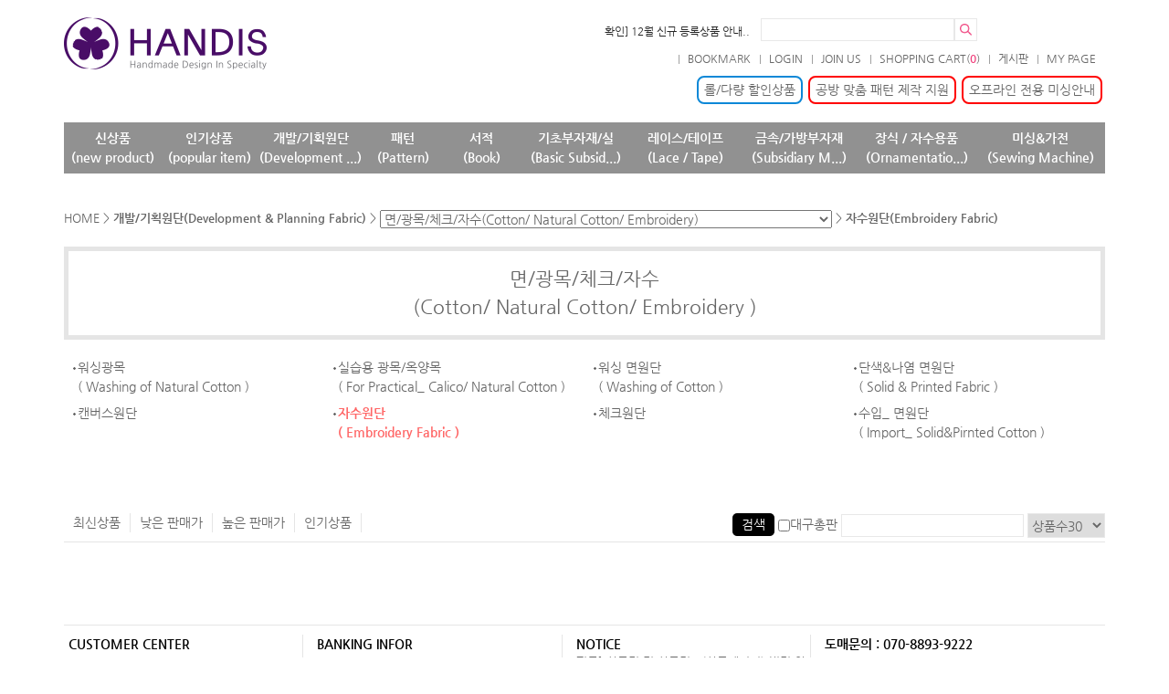

--- FILE ---
content_type: text/html
request_url: http://www.handis.co.kr/list.html?categoryID=AID
body_size: 87248
content:

<!doctype html>
<html lang="ko">
	<head>
				
	<meta http-equiv="Content-Type" content="text/html; charset=euc-kr" />
	<meta http-equiv="X-UA-Compatible" content="IE=edge,chrome=1" />
	<meta name="description" content="원단, 부자재, 패턴, 서적 소잉상품 도매전문몰. 기본상품부터 국내&수입 원부자재 도매" />
	<meta name="keywords" content="(주)핸디스" />
	<meta name="classification" content="비즈니스와 경제, 쇼핑과 서비스(B2C, C2C), 침구류, 직물, 홈패션 원단 " />
	<meta name="application-name" content="(주)핸디스" />
	<meta name="msapplication-tooltip" content="원단, 부자재, 패턴, 서적 소잉상품 도매전문몰. 기본상품부터 국내&수입 원부자재 도매" />
	<meta name="msapplication-navbutton-color" content="#FFFFFF" />
	<meta name="msapplication-TileColor" content="#FFFFFF"/>
	<meta name="msapplication-starturl" content="/" />
		<title>핸디스</title>		
		<link rel="stylesheet" type="text/css" href="/css/default.css?ver=" media="screen"/>

		<script src="/js/jquery-1.9.1.min.js"></script>
		<script src="/js/lib_phpjs.js?ver=0.1"></script>


			</head>
	<script>
		function func_mov(){
			location.href='./list.html?categoryID='+$("#cate_move").val();
		}

	function category_search(){
		var frm = document.myform3;
		var search_value = frm.search_value.value;
		var search_daegu = '';
		var cnt = frm.listCnt.options[frm.listCnt.selectedIndex].value;
		var cateid = frm.categoryID.value;
		if( frm.search_daegu.checked==true){
			search_daegu='Y';
		}

		var url;
		url = "/list.html?categoryID=AID&sort=&listCnt="+cnt+"&search_daegu="+search_daegu+"&search_value="+search_value;
		
		document.location.href = url;
	}
	</script>
	<body>
		<div id="wrap">
			<!--header-->
			<script language="JavaScript" type="text/JavaScript">
<!--
function topMenu_toggle (el_nm,sw) {
	document.getElementById(el_nm).style.display = sw;
}

function func_search(frm){
	// 검색 페이지에서 검색어 보정
	if(frm.name=='search2form'){
		frm.q.value = frm.keyword.value;
	}

	if(!frm.q.value){
		alert("검색어를 입력하십시오.");
		frm.q.focus();
		return false;
	}

	$.ajax({
		type : "post",
		url : "keyword.php",
		data : $("#searchform").serialize(),
		dataType: "json",	// json, text
		async: false,		// false(동기), true(비동기)
		error:function(request, status, error){  // 에러 발생 시  status 400 이 성공 그 외 404, 500 등 
			//alert("에러:"+error); //request.responseText
		}, 
		success : function(data){
			if(data.kind=="1"){
				location.replace("/search.html?q="+frm.q.value);
			}
		}
	});

	return true;
}
//-->
</script>
<script type="text/javascript">
		function googleTranslateElementInit() {
		  new google.translate.TranslateElement({pageLanguage: 'ko', includedLanguages: 'en,ja,zh-CN', layout: google.translate.TranslateElement.InlineLayout.SIMPLE}, 'google_translate_element');
		}
		</script>
		<script type="text/javascript" src="//translate.google.com/translate_a/element.js?cb=googleTranslateElementInit">
		</script>
<div id="header">				
	<!--로고 및 검색 서브탑메뉴-->
	<div style="width:230px;margin:0 auto;float:left;padding:19px 0;"><a href="/"><img src="/images/logo.png"></a></div>
	<div style="width:285px;margin:0 auto;overflow:hidden;float:left;padding:30px 0;">	</div>
	<div style="width:625px;margin:0 auto;overflow:hidden;float:left;padding:10px 0;">
	<form id="searchform" name="searchform" action="/search.html" onSubmit="return func_search(document.searchform);">
		<div style="width:485px;margin:0 auto;overflow:hidden;float:left;padding:10px 0;text-align:right;">
			

			<input type="image" src="/images/search_icon.png"  style="padding:5px;float:right">		
			<span style="float:right"><input autocomplete="off" type="text" id="q" name="q" value="" onfocus="this.value=''" style="width:212px"></span>
			
			
			<div id="news-container1" style="display:none;width:180px;margin:0 auto;overflow:hidden;float:right;text-align:right;"><ul><li style="background:none;"><a href="/cs_board.html" style="color:#000;font-size:12px;text-align:left;">필독] 상품명 및 상품정보(상품페..</a></li><li style="background:none;"><a href="/cs_board.html" style="color:#000;font-size:12px;text-align:left;">확인] 12월 신규 등록상품 안내..</a></li><li style="background:none;"><a href="/cs_board.html" style="color:#000;font-size:12px;text-align:left;">필독] 패턴 제작설명서 이미지 링..</a></li><li style="background:none;"><a href="/cs_board.html" style="color:#000;font-size:12px;text-align:left;">필독] 모델 초상권 이용기간 종료..</a></li>			</ul></div>
			<script type="text/javascript" src="/js/jquery.vticker-min.js"></script>
			<script>
				$('#news-container1').css("display","");
				$('#news-container1').vTicker({
					speed: 700,
					pause: 4000,
					animation: 'fade',
					mousePause: false,
					showItems: 1
				});
			</script>

		</div>
		</form>
		<div id="google_translate_element" class="top_google" ></div>
		<div class="top_menu" style="width:625px;margin:0 auto;overflow:hidden;float:left;">
			<ul>

				
				<li><a href="/my_handis_order_no.html">MY PAGE</a></li>
				<li><a href="/cs_board.html">게시판</a></li>
				<li><a href="/cart.html?return_url=/list.html?categoryID=AID">SHOPPING CART(<span>0</span>)</a></li><li><a href="/join.html">JOIN US</a></li><li><a href="/login.html">LOGIN</a></li>				<li><a href="#" onclick="{window.external.AddFavorite('http://www.handis.com','Handmade Design In Speciality')}" title="즐겨찾기 추가">BOOKMARK</a></li>

				


				
				
				
				
			</ul>
		</div>

		<div style="clear:both"></div>

		
		
		<div style="box-sizing:border-box;overflow:hidden;">
			<ul>
				<li style="display:inline-block;float:right;padding:10px 3px;"><a href="/off_j.html"><span style="border:2px solid #ff0000;padding:3px 6px;border-radius:8px;display:inline-block">오프라인 전용 미싱안내</span></a></li><li style="float:right;;padding:10px 3px;"><a href="/custum_pattern.html"><span style="border:2px solid #ff0000;padding:3px 6px;border-radius:8px;display:inline-block">공방 맞춤 패턴 제작 지원</span></a></li><li style="float:right;;padding:10px 3px;"><a href="/list.html?categoryID=FA"><span style="border:2px solid #0d88d7;padding:3px 6px;border-radius:8px;display:inline-block">롤/다량 할인상품</span></a></li>			</ul>
		</div>
	</div>
	<!--로고 및 검색 서브탑메뉴-->
	<!--탑메뉴-->
	<ul class="topmenu">
	<li  onMouseOver="topMenu_toggle('top_menu_new','block')" onMouseOut="topMenu_toggle('top_menu_new','none')" class="topnew"><a href="./new_arrival.html" title="신상품
(new product)">신상품<br>(new product)</a></li><li  onMouseOver="topMenu_toggle('top_menu_best','block')" onMouseOut="topMenu_toggle('top_menu_best','none')" class="tophit"><a href="new_best.html" title="인기상품
(popular item)">인기상품<br>(popular item)</a></li><li   onMouseOver="topMenu_toggle('top_menu_A','block')" onMouseOut="topMenu_toggle('top_menu_A','none')" class="topA"><a href="list.html?categoryID=A" title="개발/기획원단
(Development & Planning Fabric)">개발/기획원단<br>(Development ...)</a></li><li   onMouseOver="topMenu_toggle('top_menu_B','block')" onMouseOut="topMenu_toggle('top_menu_B','none')" class="topB"><a href="list.html?categoryID=B" title="패턴
(Pattern)">패턴<br>(Pattern)</a></li><li   onMouseOver="topMenu_toggle('top_menu_P','block')" onMouseOut="topMenu_toggle('top_menu_P','none')" class="topP"><a href="list.html?categoryID=P" title="서적
(Book)">서적<br>(Book)</a></li><li   onMouseOver="topMenu_toggle('top_menu_W','block')" onMouseOut="topMenu_toggle('top_menu_W','none')" class="topW"><a href="list.html?categoryID=W" title="기초부자재/실
(Basic Subsidiary Materials)">기초부자재/실<br>(Basic Subsid...)</a></li><li   onMouseOver="topMenu_toggle('top_menu_9','block')" onMouseOut="topMenu_toggle('top_menu_9','none')" class="top9"><a href="list.html?categoryID=9" title="레이스/테이프
(Lace / Tape)">레이스/테이프<br>(Lace / Tape)</a></li><li   onMouseOver="topMenu_toggle('top_menu_Y','block')" onMouseOut="topMenu_toggle('top_menu_Y','none')" class="topY"><a href="list.html?categoryID=Y" title="금속/가방부자재
(Subsidiary Material_ Metal, Bag)">금속/가방부자재<br>(Subsidiary M...)</a></li><li   onMouseOver="topMenu_toggle('top_menu_2','block')" onMouseOut="topMenu_toggle('top_menu_2','none')" class="top2"><a href="list.html?categoryID=2" title="장식 / 자수용품
(Ornamentation / Embroidery Materials)">장식 / 자수용품<br>(Ornamentatio...)</a></li><li  onMouseOver="topMenu_toggle('machine','block')" onMouseOut="topMenu_toggle('machine','none')" class="topmachine"><a href="/list.html?categoryID=A9" title="
(Ornamentation / Embroidery Materials)">미싱&가전<br>(Sewing Machine)</a></li>	</ul>

	<style>
		
	.navi_sub{position:absolute;width:1140px;margin:0 auto;top:190px;z-index: 9999;overflow:hidden;}
	.navi_sub .sub1{width:1140px;margin:0 auto;background-color:#fff;border-left:1px solid #c4c4c4;border-right:1px solid #c4c4c4;border-bottom:1px solid #c4c4c4;}
	.navi_sub .sub1 .sub_table{width:1130px;margin:0 auto;color:#000;padding:10px 0 10px 0;overflow:hidden;}
	.navi_sub .sub1 .sub_table .x180{float:left;width:178px;margin:0 auto;color:#000;border:0px solid #000;}
	.navi_sub .sub1 .sub_table .x190{float:left;width:187px;height:340px;margin:0 auto;color:#000;margin-bottom:30px;background:url('/images/x190_line.png')}
	.navi_sub .sub1 .sub_table dl:last-child{background:url('/images/x190_lined.png')}
	.navi_sub .sub1 .sub_table dl:nth-child(6){background:url('/images/x190_lined.png')}
	.navi_sub .sub1 .sub_table dl:nth-child(12){background:url('/images/x190_lined.png')}
	.navi_sub .sub1 .sub_table .x190 .depth1{width:150px;padding:5px 0 5px 0;font-weight:bold;margin:0 auto;margin-bottom:5px;text-align:left;border-bottom:2px solid #f65c5c;}
	.navi_sub .sub1 .sub_table .x190 .depth2{width:150px;margin:0 auto;text-align:left;letter-spacing:-0.08em;}
	.navi_sub .sub1 .sub_table .x190 .depth3{width:145px;margin:0 auto;text-align:left;letter-spacing:-0.08em;padding-left:5px; }
	.navi_sub .sub1 .sub_table .x190 .more{width:150px;margin:0 auto;padding-right:7px;text-align:right;letter-spacing:-0.08em;color:#8e8e8e;background:url('/images/mmore.png') right 6px no-repeat;font-size:0.8em}
	.navi_sub .sub1 .sub_table .x190 .icon{width:35px;height:13px;background-color:#ff0606;text-align:center;font-size:0.8em;color:#fff;padding:1px 3px 1px 3px;margin-left:3px;}


	.navi_sub .sub1 .sub_table dl:first-child{border-right:0}/* 다운메뉴 보더 깽이추가 11.17 */
	</style>

	<div >
			<div class="navi_sub" id="top_menu_new" onMouseOver="topMenu_toggle('top_menu_new','block')" onMouseOut="topMenu_toggle('top_menu_new','none')" style="display:none">					
					<div class="arrowa"><p class="arrow1"></p></div>
					<div class="sub1">					    
						<div class="sub_table">
							<dl class="x190">
								<dt>
									<dd class="depth1"><a href="./new_arrival.html?type=1">개발원단&nbsp;(FABRIC)</a></dd>
							</dl>
							<dl class="x190">
								<dt>
									<dd class="depth1"><a href="./new_arrival.html?type=3">부자재&nbsp;(MATERIALS)</a></dd>
							</dl>
							<dl class="x190">
								<dt>
									<dd class="depth1"><a href="./new_arrival.html?type=41">패턴&nbsp;(PATTERN)</a></dd>
								</dt>
							</dl>
							<dl class="x190">
								<dt>
									<dd class="depth1"><a href="./new_arrival.html?type=4">서적&nbsp;(BOOK)</a></dd>
								</dt>
							</dl>
						</div>
					</div>
				</div>
			<div class="navi_sub" id="top_menu_best" onMouseOver="topMenu_toggle('top_menu_best','block')" onMouseOut="topMenu_toggle('top_menu_best','none')" style="display:none">					
					<div class="arrowa"><p class="arrow1"></p></div>
					<div class="sub1">					    
						<div class="sub_table">
							<dl class="x190">
								<dt>
									<dd class="depth1"><a href="/new_best.html?type=1">개발원단&nbsp;(FABRIC)</a></dd>
							</dl>
							<dl class="x190">
								<dt>
									<dd class="depth1"><a href="/new_best.html?type=3">부자재&nbsp;(MATERIALS)</a></dd>
							</dl>
							<dl class="x190">
								<dt>
									<dd class="depth1"><a href="/new_best.html?type=41">패턴&nbsp;(PATTERN)</a></dd>
								</dt>
							</dl>
							<dl class="x190">
								<dt>
									<dd class="depth1"><a href="/new_best.html?type=4">서적&nbsp;(BOOK)</a></dd>
								</dt>
							</dl>
						</div>
					</div>
			</div>
		<!--depth=2차메뉴, depth=3 3차 메뉴 , 3차 메뉴 7개 넘어갈시 나머지는 more 처리/ more 클릭시 해당 1차 메뉴로 이동
				<p class="arrow2"> arrowX 순차적으로 증가시켜 주세요.-->				<div class="navi_sub"  id="top_menu_A" onMouseOver="topMenu_toggle('top_menu_A','block')" onMouseOut="topMenu_toggle('top_menu_A','none')" style="display:none">					
					<div class="arrowa"><p class="arrow1"></p></div>
					<div class="sub1">					    
						<div class="sub_table"><dl class="x190">  <dt>	  <dd class="depth1"><a href="/list.html?categoryID=AL">캐릭터(라이센스)<br>(Character Print...)</a></dd><dd class="depth2" style="font-size:0.9em;margin-bottom:5px;"><a href="/list.html?categoryID=ALE">빨간머리 앤<br><span style="letter-spacing:0px">(Anne of Green G...)</span></a></dd><dd class="depth2" style="font-size:0.9em;margin-bottom:5px;"><a href="/list.html?categoryID=ALG">빨간머리_ 안녕 앤</a></dd><dd class="depth2" style="font-size:0.9em;margin-bottom:5px;"><a href="/list.html?categoryID=ALD">유와] 하이디<br><span style="letter-spacing:0px">(Yuwa] Heidi)</span></a></dd><dd class="depth2" style="font-size:0.9em;margin-bottom:5px;"><a href="/list.html?categoryID=ALF">헬로키티<br><span style="letter-spacing:0px">(Hello Kitty)</span></a></dd><dd class="depth2" style="font-size:0.9em;margin-bottom:5px;"><a href="/list.html?categoryID=ALB">기타 캐릭터원단<br><span style="letter-spacing:0px">(The others Char...)</span></a></dd>	</dt></dl><dl class="x190">  <dt>	  <dd class="depth1"><a href="/list.html?categoryID=AI">면/광목/체크/자수<br>(Cotton/ Natural...)</a></dd><dd class="depth2" style="font-size:0.9em;margin-bottom:5px;"><a href="/list.html?categoryID=AIA">워싱광목<br><span style="letter-spacing:0px">(Washing of Natu...)</span></a></dd><dd class="depth2" style="font-size:0.9em;margin-bottom:5px;"><a href="/list.html?categoryID=AIE">실습용 광목/옥양목<br><span style="letter-spacing:0px">(For Practical_ ...)</span></a></dd><dd class="depth2" style="font-size:0.9em;margin-bottom:5px;"><a href="/list.html?categoryID=AIB">워싱 면원단<br><span style="letter-spacing:0px">(Washing of Cott...)</span></a></dd><dd class="depth2" style="font-size:0.9em;margin-bottom:5px;"><a href="/list.html?categoryID=AIC">단색&나염 면원단<br><span style="letter-spacing:0px">(Solid & Printed...)</span></a></dd><dd class="depth2" style="font-size:0.9em;margin-bottom:5px;"><a href="/list.html?categoryID=AII">캔버스원단</a></dd><dd class="depth2" style="font-size:0.9em;margin-bottom:5px;"><a href="/list.html?categoryID=AID">자수원단<br><span style="letter-spacing:0px">(Embroidery Fabr...)</span></a></dd><dd class="depth2" style="font-size:0.9em;margin-bottom:5px;"><a href="/list.html?categoryID=AIG">체크원단</a></dd><dd class="more" style="margin-bottom:5px;"><span><a href="/list.html?categoryID=AI">more</a></span></dd>	</dt></dl><dl class="x190">  <dt>	  <dd class="depth1"><a href="/list.html?categoryID=AH">코튼린넨<br>(Cotton Linen)</a></dd><dd class="depth2" style="font-size:0.9em;margin-bottom:5px;"><a href="/list.html?categoryID=AHA">단색 코튼린넨(워싱)<br><span style="letter-spacing:0px">(Solid Cotton Li...)</span></a></dd><dd class="depth2" style="font-size:0.9em;margin-bottom:5px;"><a href="/list.html?categoryID=AHC">단색 코튼린넨<br><span style="letter-spacing:0px">(Solid Cotton Li...)</span></a></dd><dd class="depth2" style="font-size:0.9em;margin-bottom:5px;"><a href="/list.html?categoryID=AHB">나염 코튼린넨<br><span style="letter-spacing:0px">(Printed Cotton ...)</span></a></dd><dd class="depth2" style="font-size:0.9em;margin-bottom:5px;"><a href="/list.html?categoryID=AHE">황마 원단</a></dd><dd class="depth2" style="font-size:0.9em;margin-bottom:5px;"><a href="/list.html?categoryID=AHD">수입_ 코튼린넨<br><span style="letter-spacing:0px">(Import_ Cotton ...)</span></a></dd>	</dt></dl><dl class="x190">  <dt>	  <dd class="depth1"><a href="/list.html?categoryID=AJ">심지/안감<br>(Interlining / L...)</a></dd><dd class="depth2" style="font-size:0.9em;margin-bottom:5px;"><a href="/list.html?categoryID=AJE">단색 안감<br><span style="letter-spacing:0px">(Solid Lining)</span></a></dd><dd class="depth2" style="font-size:0.9em;margin-bottom:5px;"><a href="/list.html?categoryID=AJH">나염 안감<br><span style="letter-spacing:0px">(Printde Lining)</span></a></dd><dd class="depth2" style="font-size:0.9em;margin-bottom:5px;"><a href="/list.html?categoryID=AJJ">스판안감</a></dd><dd class="depth2" style="font-size:0.9em;margin-bottom:5px;"><a href="/list.html?categoryID=AJI">한복안감</a></dd><dd class="depth2" style="font-size:0.9em;margin-bottom:5px;"><a href="/list.html?categoryID=AJK">쉬폰 안감</a></dd><dd class="depth2" style="font-size:0.9em;margin-bottom:5px;"><a href="/list.html?categoryID=AJD">롤(roll) 심지<br><span style="letter-spacing:0px">(Roll Interlinin...)</span></a></dd><dd class="depth2" style="font-size:0.9em;margin-bottom:5px;"><a href="/list.html?categoryID=AJA">접착식 안감심지<br><span style="letter-spacing:0px">(Adhesive- linin...)</span></a></dd><dd class="more" style="margin-bottom:5px;"><span><a href="/list.html?categoryID=AJ">more</a></span></dd>	</dt></dl><dl class="x190">  <dt>	  <dd class="depth1"><a href="/list.html?categoryID=AR">솜(퀼팅/가방/쿠션/...<br>(Cotton Wool(qui...)</a></dd><dd class="depth2" style="font-size:0.9em;margin-bottom:5px;"><a href="/list.html?categoryID=ARA">퀼팅솜/가방솜<br><span style="letter-spacing:0px">(Cotton Wool_ Qu...)</span></a></dd><dd class="depth2" style="font-size:0.9em;margin-bottom:5px;"><a href="/list.html?categoryID=ARB">쿠션/방석/장식솜<br><span style="letter-spacing:0px">(Cotton Wool_ Cu...)</span></a></dd><dd class="depth2" style="font-size:0.9em;margin-bottom:5px;"><a href="/list.html?categoryID=ARC">이불/베개솜<br><span style="letter-spacing:0px">(Cotton Wool_ Bl...)</span></a></dd>	</dt></dl><dl class="x190">  <dt>	  <dd class="depth1"><a href="/list.html?categoryID=AG">니트/다이마루/저지...<br>(Knitted Fabric ...)</a></dd><dd class="depth2" style="font-size:0.9em;margin-bottom:5px;"><a href="/list.html?categoryID=AGA">니트원단<br><span style="letter-spacing:0px">(Knit)</span></a></dd><dd class="depth2" style="font-size:0.9em;margin-bottom:5px;"><a href="/list.html?categoryID=AGB">양면다이마루<br><span style="letter-spacing:0px">(Interlock)</span></a></dd><dd class="depth2" style="font-size:0.9em;margin-bottom:5px;"><a href="/list.html?categoryID=AGD">미니쮸리<br><span style="letter-spacing:0px">(Solid Jurry)</span></a></dd><dd class="depth2" style="font-size:0.9em;margin-bottom:5px;"><a href="/list.html?categoryID=AGF">PK/싱글다이마루<br><span style="letter-spacing:0px">(PK/Single Jerse...)</span></a></dd><dd class="depth2" style="font-size:0.9em;margin-bottom:5px;"><a href="/list.html?categoryID=AGI">분또/특양면/후라이스</a></dd><dd class="depth2" style="font-size:0.9em;margin-bottom:5px;"><a href="/list.html?categoryID=AGJ">저지 스판원단</a></dd><dd class="depth2" style="font-size:0.9em;margin-bottom:5px;"><a href="/list.html?categoryID=AGC">2/1 시보리<br><span style="letter-spacing:0px">(2/1 Rib)</span></a></dd><dd class="more" style="margin-bottom:5px;"><span><a href="/list.html?categoryID=AG">more</a></span></dd>	</dt></dl><dl class="x190">  <dt>	  <dd class="depth1"><a href="/list.html?categoryID=AO">해지/데님/망사/거즈<br>(Denim/ Gauze/ C...)</a></dd><dd class="depth2" style="font-size:0.9em;margin-bottom:5px;"><a href="/list.html?categoryID=AOA">해지원단<br><span style="letter-spacing:0px">(Chambray)</span></a></dd><dd class="depth2" style="font-size:0.9em;margin-bottom:5px;"><a href="/list.html?categoryID=AOB">데님원단<br><span style="letter-spacing:0px">(Denim)</span></a></dd><dd class="depth2" style="font-size:0.9em;margin-bottom:5px;"><a href="/list.html?categoryID=AOF">웨딩샤/망사</a></dd><dd class="depth2" style="font-size:0.9em;margin-bottom:5px;"><a href="/list.html?categoryID=AOC">거즈/ 쉬폰/ 인견<br><span style="letter-spacing:0px">(Gauze/Chiffon/A...)</span></a></dd><dd class="depth2" style="font-size:0.9em;margin-bottom:5px;"><a href="/list.html?categoryID=AOG">아사원단</a></dd><dd class="depth2" style="font-size:0.9em;margin-bottom:5px;"><a href="/list.html?categoryID=AOD">수입_ 데님/해지원단<br><span style="letter-spacing:0px">(Import_ Denim/C...)</span></a></dd><dd class="depth2" style="font-size:0.9em;margin-bottom:5px;"><a href="/list.html?categoryID=AOE">수입_ 거즈/아사원단</a></dd>	</dt></dl><dl class="x190">  <dt>	  <dd class="depth1"><a href="/list.html?categoryID=AN">수입원단<br>(Import _ Cotton...)</a></dd><dd class="depth2" style="font-size:0.9em;margin-bottom:5px;"><a href="/list.html?categoryID=ANA">수입 면원단<br><span style="letter-spacing:0px">(Import_ Solid&P...)</span></a></dd><dd class="depth2" style="font-size:0.9em;margin-bottom:5px;"><a href="/list.html?categoryID=ANB">수입 코튼린넨<br><span style="letter-spacing:0px">(Import_ Cotton ...)</span></a></dd><dd class="depth2" style="font-size:0.9em;margin-bottom:5px;"><a href="/list.html?categoryID=AND">수입 데님/해지원단<br><span style="letter-spacing:0px">(Import_ Denim/C...)</span></a></dd><dd class="depth2" style="font-size:0.9em;margin-bottom:5px;"><a href="/list.html?categoryID=ANC">수입 다이마루<br><span style="letter-spacing:0px">(Import_ Knitted...)</span></a></dd><dd class="depth2" style="font-size:0.9em;margin-bottom:5px;"><a href="/list.html?categoryID=ANE">수입 거즈/아사원단</a></dd><dd class="depth2" style="font-size:0.9em;margin-bottom:5px;"><a href="/list.html?categoryID=ANF">수입 겨울원단</a></dd><dd class="depth2" style="font-size:0.9em;margin-bottom:5px;"><a href="/list.html?categoryID=ANG">라미네이트원단</a></dd>	</dt></dl><dl class="x190">  <dt>	  <dd class="depth1"><a href="/list.html?categoryID=AP">한복/폴리/기능성/마...<br>(Leather/ Non-sl...)</a></dd><dd class="depth2" style="font-size:0.9em;margin-bottom:5px;"><a href="/list.html?categoryID=APH">한복원단</a></dd><dd class="depth2" style="font-size:0.9em;margin-bottom:5px;"><a href="/list.html?categoryID=APJ">마스크 원단, 필터</a></dd><dd class="depth2" style="font-size:0.9em;margin-bottom:5px;"><a href="/list.html?categoryID=APF">폴리/정장지</a></dd><dd class="depth2" style="font-size:0.9em;margin-bottom:5px;"><a href="/list.html?categoryID=APB">미끄럼방지원단<br><span style="letter-spacing:0px">(Non-slip fabric)</span></a></dd><dd class="depth2" style="font-size:0.9em;margin-bottom:5px;"><a href="/list.html?categoryID=APA">PVC / 레자원단<br><span style="letter-spacing:0px">(Leather)</span></a></dd><dd class="depth2" style="font-size:0.9em;margin-bottom:5px;"><a href="/list.html?categoryID=APK">폴리 메모리</a></dd><dd class="depth2" style="font-size:0.9em;margin-bottom:5px;"><a href="/list.html?categoryID=APD">아웃도어/기능성/수영복 원단<br><span style="letter-spacing:0px">(Cool Mesh Fabri...)</span></a></dd><dd class="more" style="margin-bottom:5px;"><span><a href="/list.html?categoryID=AP">more</a></span></dd>	</dt></dl><dl class="x190">  <dt>	  <dd class="depth1"><a href="/list.html?categoryID=A6">기모/극세사/누빔/퀼...</a></dd><dd class="depth2" style="font-size:0.9em;margin-bottom:5px;"><a href="/list.html?categoryID=A6E">덤블링/폴라폴리스</a></dd><dd class="depth2" style="font-size:0.9em;margin-bottom:5px;"><a href="/list.html?categoryID=A6A">패딩/누빔/퀼팅원단</a></dd><dd class="depth2" style="font-size:0.9em;margin-bottom:5px;"><a href="/list.html?categoryID=A6C">누빔(퀼팅) 다이마루</a></dd><dd class="depth2" style="font-size:0.9em;margin-bottom:5px;"><a href="/list.html?categoryID=A6F">융/극세사</a></dd><dd class="depth2" style="font-size:0.9em;margin-bottom:5px;"><a href="/list.html?categoryID=A6D">모직/골덴/기타</a></dd><dd class="depth2" style="font-size:0.9em;margin-bottom:5px;"><a href="/list.html?categoryID=A6B">기모 다이마루</a></dd>	</dt></dl><dl class="x190">  <dt>	  <dd class="depth1"><a href="/list.html?categoryID=A9">미싱&가전<br>(Sewing Machine)</a></dd><dd class="depth2" style="font-size:0.9em;margin-bottom:5px;"><a href="/list.html?categoryID=A9A">미싱<br><span style="letter-spacing:0px">(Sewing Machine)</span></a></dd><dd class="depth2" style="font-size:0.9em;margin-bottom:5px;"><a href="/list.html?categoryID=A9B">다리미<br><span style="letter-spacing:0px">(Iron)</span></a></dd>	</dt></dl>
						
						</div>
					</div>
				</div>				<div class="navi_sub"  id="top_menu_B" onMouseOver="topMenu_toggle('top_menu_B','block')" onMouseOut="topMenu_toggle('top_menu_B','none')" style="display:none">					
					<div class="arrowa"><p class="arrow2"></p></div>
					<div class="sub1">					    
						<div class="sub_table"><dl class="x190">  <dt>	  <dd class="depth1"><a href="/list.html?categoryID=BN">이달의 신상패턴!<br>(This months new...)</a></dd>	</dt></dl><dl class="x190">  <dt>	  <dd class="depth1"><a href="/list.html?categoryID=BC">아동복<br>(Childrens Cloth...)</a></dd><dd class="depth2" style="font-size:0.9em;margin-bottom:5px;"><a href="/list.html?categoryID=BCA">아우터<br><span style="letter-spacing:0px">(Outer Pattern)</span></a></dd><dd class="depth2" style="font-size:0.9em;margin-bottom:5px;"><a href="/list.html?categoryID=BCB">상의<br><span style="letter-spacing:0px">(Top Pattern)</span></a></dd><dd class="depth2" style="font-size:0.9em;margin-bottom:5px;"><a href="/list.html?categoryID=BCC">하의<br><span style="letter-spacing:0px">(Bottoms Pattern)</span></a></dd><dd class="depth2" style="font-size:0.9em;margin-bottom:5px;"><a href="/list.html?categoryID=BCD">원피스<br><span style="letter-spacing:0px">(One Piece Patte...)</span></a></dd><dd class="depth2" style="font-size:0.9em;margin-bottom:5px;"><a href="/list.html?categoryID=BCE">상하세트<br><span style="letter-spacing:0px">(Up-and-Down SET)</span></a></dd>	</dt></dl><dl class="x190">  <dt>	  <dd class="depth1"><a href="/list.html?categoryID=BW">여성복<br>(Womenswear Patt...)</a></dd><dd class="depth2" style="font-size:0.9em;margin-bottom:5px;"><a href="/list.html?categoryID=BWA">아우터<br><span style="letter-spacing:0px">(Outer Pattern)</span></a></dd><dd class="depth2" style="font-size:0.9em;margin-bottom:5px;"><a href="/list.html?categoryID=BWB">상의<br><span style="letter-spacing:0px">(Top Pattern)</span></a></dd><dd class="depth2" style="font-size:0.9em;margin-bottom:5px;"><a href="/list.html?categoryID=BWC">하의<br><span style="letter-spacing:0px">(Bottoms Pattern)</span></a></dd><dd class="depth2" style="font-size:0.9em;margin-bottom:5px;"><a href="/list.html?categoryID=BWD">원피스<br><span style="letter-spacing:0px">(One Piece Patte...)</span></a></dd><dd class="depth2" style="font-size:0.9em;margin-bottom:5px;"><a href="/list.html?categoryID=BWE">상하세트<br><span style="letter-spacing:0px">(Up-and-Down SET)</span></a></dd>	</dt></dl><dl class="x190">  <dt>	  <dd class="depth1"><a href="/list.html?categoryID=BM">남성복<br>(Menswear Patter...)</a></dd><dd class="depth2" style="font-size:0.9em;margin-bottom:5px;"><a href="/list.html?categoryID=BMA">아우터<br><span style="letter-spacing:0px">(Outer Pattern)</span></a></dd><dd class="depth2" style="font-size:0.9em;margin-bottom:5px;"><a href="/list.html?categoryID=BMB">상의<br><span style="letter-spacing:0px">(Top Pattern)</span></a></dd><dd class="depth2" style="font-size:0.9em;margin-bottom:5px;"><a href="/list.html?categoryID=BMC">하의<br><span style="letter-spacing:0px">(Bottoms Pattern)</span></a></dd>	</dt></dl><dl class="x190">  <dt>	  <dd class="depth1"><a href="/list.html?categoryID=BF">커플&패밀리<br>(Couple & Famill...)</a></dd><dd class="depth2" style="font-size:0.9em;margin-bottom:5px;"><a href="/list.html?categoryID=BFA">커플&패밀리<br><span style="letter-spacing:0px">(Couple & Famill...)</span></a></dd>	</dt></dl><dl class="x190">  <dt>	  <dd class="depth1"><a href="/list.html?categoryID=BA">소품<br>(Opuscule Patter...)</a></dd><dd class="depth2" style="font-size:0.9em;margin-bottom:5px;"><a href="/list.html?categoryID=BAA">숄더백<br><span style="letter-spacing:0px">(Shoulder Bag Pa...)</span></a></dd><dd class="depth2" style="font-size:0.9em;margin-bottom:5px;"><a href="/list.html?categoryID=BAB">크로스백/백팩<br><span style="letter-spacing:0px">(Cross Bag/ Back...)</span></a></dd><dd class="depth2" style="font-size:0.9em;margin-bottom:5px;"><a href="/list.html?categoryID=BAC">토트백/보스턴백<br><span style="letter-spacing:0px">(Tote Bag/ Bosto...)</span></a></dd><dd class="depth2" style="font-size:0.9em;margin-bottom:5px;"><a href="/list.html?categoryID=BAD">가방/파우치<br><span style="letter-spacing:0px">(Bag/ Pouch Patt...)</span></a></dd><dd class="depth2" style="font-size:0.9em;margin-bottom:5px;"><a href="/list.html?categoryID=BAE">악세사리<br><span style="letter-spacing:0px">(Accessory Patte...)</span></a></dd><dd class="depth2" style="font-size:0.9em;margin-bottom:5px;"><a href="/list.html?categoryID=BAF">홈데코/홈인테리어<br><span style="letter-spacing:0px">(Home Interior P...)</span></a></dd>	</dt></dl><dl class="x190">  <dt>	  <dd class="depth1"><a href="/list.html?categoryID=BD">반려동물</a></dd><dd class="depth2" style="font-size:0.9em;margin-bottom:5px;"><a href="/list.html?categoryID=BDA">강아지 옷</a></dd>	</dt></dl><dl class="x190">  <dt>	  <dd class="depth1"><a href="/list.html?categoryID=BJ">중문 패턴(ver.Chin...</a></dd><dd class="depth2" style="font-size:0.9em;margin-bottom:5px;"><a href="/list.html?categoryID=BJA">여성복</a></dd><dd class="depth2" style="font-size:0.9em;margin-bottom:5px;"><a href="/list.html?categoryID=BJB">남성복</a></dd><dd class="depth2" style="font-size:0.9em;margin-bottom:5px;"><a href="/list.html?categoryID=BJC">아동복</a></dd><dd class="depth2" style="font-size:0.9em;margin-bottom:5px;"><a href="/list.html?categoryID=BJD">소품</a></dd>	</dt></dl><dl class="x190">  <dt>	  <dd class="depth1"><a href="/list.html?categoryID=BY">맞춤제작패턴</a></dd><dd class="depth2" style="font-size:0.9em;margin-bottom:5px;"><a href="/list.html?categoryID=BYA">맞춤제작패턴</a></dd>	</dt></dl><dl class="x190">  <dt>	  <dd class="depth1"><a href="/list.html?categoryID=BQ">CQA 퀼트템플릿</a></dd><dd class="depth2" style="font-size:0.9em;margin-bottom:5px;"><a href="/list.html?categoryID=BQQ">CQA 퀼트템플릿</a></dd>	</dt></dl>
						
						</div>
					</div>
				</div>				<div class="navi_sub"  id="top_menu_P" onMouseOver="topMenu_toggle('top_menu_P','block')" onMouseOut="topMenu_toggle('top_menu_P','none')" style="display:none">					
					<div class="arrowa"><p class="arrow3"></p></div>
					<div class="sub1">					    
						<div class="sub_table"><dl class="x190">  <dt>	  <dd class="depth1"><a href="/list.html?categoryID=PB">이달의 신간서적!<br>(This months new...)</a></dd>	</dt></dl><dl class="x190">  <dt>	  <dd class="depth1"><a href="/list.html?categoryID=P1">정기간행물</a></dd><dd class="depth2" style="font-size:0.9em;margin-bottom:5px;"><a href="/list.html?categoryID=P12">소잉 하루에</a></dd><dd class="depth2" style="font-size:0.9em;margin-bottom:5px;"><a href="/list.html?categoryID=P1B">수입 정기 간행물</a></dd><dd class="depth2" style="font-size:0.9em;margin-bottom:5px;"><a href="/list.html?categoryID=P14">스타일북/레이디부띠크/크라소우</a></dd><dd class="depth2" style="font-size:0.9em;margin-bottom:5px;"><a href="/list.html?categoryID=P11">코튼타임/코튼프렌드/멋지게</a></dd><dd class="depth2" style="font-size:0.9em;margin-bottom:5px;"><a href="/list.html?categoryID=P13">부르다/오토브레</a></dd><dd class="depth2" style="font-size:0.9em;margin-bottom:5px;"><a href="/list.html?categoryID=P17">퀼트재팬/패치워크교실/스티치</a></dd><dd class="depth2" style="font-size:0.9em;margin-bottom:5px;"><a href="/list.html?categoryID=P1A">국내 정기 간행물</a></dd>	</dt></dl><dl class="x190">  <dt>	  <dd class="depth1"><a href="/list.html?categoryID=P4">소잉스토리 출간서적<br>(A Book publishd...)</a></dd><dd class="depth2" style="font-size:0.9em;margin-bottom:5px;"><a href="/list.html?categoryID=P4B">개발 서적<br><span style="letter-spacing:0px">(Development Boo...)</span></a></dd><dd class="depth2" style="font-size:0.9em;margin-bottom:5px;"><a href="/list.html?categoryID=P4A">정기간행물<br><span style="letter-spacing:0px">(Periodical publ...)</span></a></dd><dd class="depth2" style="font-size:0.9em;margin-bottom:5px;"><a href="/list.html?categoryID=P4C">번역 서적<br><span style="letter-spacing:0px">(Translation Boo...)</span></a></dd>	</dt></dl><dl class="x190">  <dt>	  <dd class="depth1"><a href="/list.html?categoryID=P2">의상 서적</a></dd><dd class="depth2" style="font-size:0.9em;margin-bottom:5px;"><a href="/list.html?categoryID=P2A">수입 성인의상</a></dd><dd class="depth2" style="font-size:0.9em;margin-bottom:5px;"><a href="/list.html?categoryID=P2F">수입 여름의상</a></dd><dd class="depth2" style="font-size:0.9em;margin-bottom:5px;"><a href="/list.html?categoryID=P2B">수입 아동의상</a></dd><dd class="depth2" style="font-size:0.9em;margin-bottom:5px;"><a href="/list.html?categoryID=P2E">수입 겨울의상</a></dd><dd class="depth2" style="font-size:0.9em;margin-bottom:5px;"><a href="/list.html?categoryID=P2C">국내 성인의상</a></dd><dd class="depth2" style="font-size:0.9em;margin-bottom:5px;"><a href="/list.html?categoryID=P2D">국내 아동의상</a></dd><dd class="depth2" style="font-size:0.9em;margin-bottom:5px;"><a href="/list.html?categoryID=P2I">의상 기초(수입/국내)</a></dd><dd class="more" style="margin-bottom:5px;"><span><a href="/list.html?categoryID=P2">more</a></span></dd>	</dt></dl><dl class="x190">  <dt>	  <dd class="depth1"><a href="/list.html?categoryID=P3">가방 l 소품서적</a></dd><dd class="depth2" style="font-size:0.9em;margin-bottom:5px;"><a href="/list.html?categoryID=P3A">수입가방서적</a></dd><dd class="depth2" style="font-size:0.9em;margin-bottom:5px;"><a href="/list.html?categoryID=P3D">수입소품서적</a></dd><dd class="depth2" style="font-size:0.9em;margin-bottom:5px;"><a href="/list.html?categoryID=P3F">국내가방소품</a></dd><dd class="depth2" style="font-size:0.9em;margin-bottom:5px;"><a href="/list.html?categoryID=P3E">모자/홈패션/기타</a></dd><dd class="depth2" style="font-size:0.9em;margin-bottom:5px;"><a href="/list.html?categoryID=P3G">악세서리/펠트</a></dd>	</dt></dl><dl class="x190">  <dt>	  <dd class="depth1"><a href="/list.html?categoryID=P6">자수 l 뜨개서적 l ...</a></dd><dd class="depth2" style="font-size:0.9em;margin-bottom:5px;"><a href="/list.html?categoryID=P6A">수입자수서적</a></dd><dd class="depth2" style="font-size:0.9em;margin-bottom:5px;"><a href="/list.html?categoryID=P6B">자수번역서</a></dd><dd class="depth2" style="font-size:0.9em;margin-bottom:5px;"><a href="/list.html?categoryID=P6C">국내자수(모티브/기타)</a></dd><dd class="depth2" style="font-size:0.9em;margin-bottom:5px;"><a href="/list.html?categoryID=P6D">국내자수(프랑스)</a></dd><dd class="depth2" style="font-size:0.9em;margin-bottom:5px;"><a href="/list.html?categoryID=P6E">뜨개서적</a></dd><dd class="depth2" style="font-size:0.9em;margin-bottom:5px;"><a href="/list.html?categoryID=P6G">인형의상/인형만들기</a></dd>	</dt></dl><dl class="x190">  <dt>	  <dd class="depth1"><a href="/list.html?categoryID=P9">강아지옷 l 고양이옷...</a></dd><dd class="depth2" style="font-size:0.9em;margin-bottom:5px;"><a href="/list.html?categoryID=P9A">강아지옷, 고양이옷 서적</a></dd><dd class="depth2" style="font-size:0.9em;margin-bottom:5px;"><a href="/list.html?categoryID=P9B">강아지옷, 고양이옷 패턴</a></dd>	</dt></dl><dl class="x190">  <dt>	  <dd class="depth1"><a href="/list.html?categoryID=P7">퀼트/패치워크서적</a></dd><dd class="depth2" style="font-size:0.9em;margin-bottom:5px;"><a href="/list.html?categoryID=P79">수입 퀼트서적</a></dd><dd class="depth2" style="font-size:0.9em;margin-bottom:5px;"><a href="/list.html?categoryID=P77">국내 퀼트서적</a></dd>	</dt></dl>
						
						</div>
					</div>
				</div>				<div class="navi_sub"  id="top_menu_W" onMouseOver="topMenu_toggle('top_menu_W','block')" onMouseOut="topMenu_toggle('top_menu_W','none')" style="display:none">					
					<div class="arrowa"><p class="arrow4"></p></div>
					<div class="sub1">					    
						<div class="sub_table"><dl class="x190">  <dt>	  <dd class="depth1"><a href="/list.html?categoryID=WK">지퍼<br>(Zipper)</a></dd><dd class="depth2" style="font-size:0.9em;margin-bottom:5px;"><a href="/list.html?categoryID=WKA">콘실(숨은)/바지지퍼<br><span style="letter-spacing:0px">(Invisible Zippe...)</span></a></dd><dd class="depth2" style="font-size:0.9em;margin-bottom:5px;"><a href="/list.html?categoryID=WKC">메탈/장식/점퍼/양장지퍼<br><span style="letter-spacing:0px">(Metal/Ornamenta...)</span></a></dd><dd class="depth2" style="font-size:0.9em;margin-bottom:5px;"><a href="/list.html?categoryID=WKD">YKK 지퍼<br><span style="letter-spacing:0px">(YKK Antique/Gol...)</span></a></dd><dd class="depth2" style="font-size:0.9em;margin-bottom:5px;"><a href="/list.html?categoryID=WKH">고급/장식지퍼<br><span style="letter-spacing:0px">(Quality/ Orname...)</span></a></dd><dd class="depth2" style="font-size:0.9em;margin-bottom:5px;"><a href="/list.html?categoryID=WKG">홈패션용 롤지퍼<br><span style="letter-spacing:0px">(Roll Zipper for...)</span></a></dd><dd class="depth2" style="font-size:0.9em;margin-bottom:5px;"><a href="/list.html?categoryID=WKI">지퍼 슬라이더 / 상지<br><span style="letter-spacing:0px">(Zipper Slider)</span></a></dd>	</dt></dl><dl class="x190">  <dt>	  <dd class="depth1"><a href="/list.html?categoryID=WE">재봉실/니트실/오버...<br>(Thread/Sewing/K...)</a></dd><dd class="depth2" style="font-size:0.9em;margin-bottom:5px;"><a href="/list.html?categoryID=WEB">프라임 소잉전용실<br><span style="letter-spacing:0px">(PRIME_ Sewing T...)</span></a></dd><dd class="depth2" style="font-size:0.9em;margin-bottom:5px;"><a href="/list.html?categoryID=WEI">파인 프라임 소잉전용실<br><span style="letter-spacing:0px">(FINE PRIME_ Sew...)</span></a></dd><dd class="depth2" style="font-size:0.9em;margin-bottom:5px;"><a href="/list.html?categoryID=WEC">스티치 프라임 소잉전용실<br><span style="letter-spacing:0px">(Stich PRIME_ Se...)</span></a></dd><dd class="depth2" style="font-size:0.9em;margin-bottom:5px;"><a href="/list.html?categoryID=WEA">아테나 코아사<br><span style="letter-spacing:0px">(ATHENA Core Yar...)</span></a></dd><dd class="depth2" style="font-size:0.9em;margin-bottom:5px;"><a href="/list.html?categoryID=WED">무지개실 레인보우실<br><span style="letter-spacing:0px">(Rainbow Thread ...)</span></a></dd><dd class="depth2" style="font-size:0.9em;margin-bottom:5px;"><a href="/list.html?categoryID=WEE">라라실/날나리사<br><span style="letter-spacing:0px">(LaLa Knit Threa...)</span></a></dd><dd class="depth2" style="font-size:0.9em;margin-bottom:5px;"><a href="/list.html?categoryID=WEF">오버록실<br><span style="letter-spacing:0px">(Overlock Thread...)</span></a></dd><dd class="more" style="margin-bottom:5px;"><span><a href="/list.html?categoryID=WE">more</a></span></dd>	</dt></dl><dl class="x190">  <dt>	  <dd class="depth1"><a href="/list.html?categoryID=WF">퀼트실/자수실/특수...<br>(Quilt/ Embroide...)</a></dd><dd class="depth2" style="font-size:0.9em;margin-bottom:5px;"><a href="/list.html?categoryID=WFI">시침실/고무실/린넨실<br><span style="letter-spacing:0px">((Lycra) Rubber ...)</span></a></dd><dd class="depth2" style="font-size:0.9em;margin-bottom:5px;"><a href="/list.html?categoryID=WFJ">가죽실/금은실/투명실<br><span style="letter-spacing:0px">(FUJIX MOCHITE_ ...)</span></a></dd><dd class="depth2" style="font-size:0.9em;margin-bottom:5px;"><a href="/list.html?categoryID=WFA">후직스 퀼터팜 퀼팅실<br><span style="letter-spacing:0px">(FUJIX Farm_ Han...)</span></a></dd><dd class="depth2" style="font-size:0.9em;margin-bottom:5px;"><a href="/list.html?categoryID=WFC">핸드퀼트실<br><span style="letter-spacing:0px">(Hand Quilt Thre...)</span></a></dd><dd class="depth2" style="font-size:0.9em;margin-bottom:5px;"><a href="/list.html?categoryID=WFB">후직스 PICE 아플리케실<br><span style="letter-spacing:0px">(FUJIX PICE_ App...)</span></a></dd><dd class="depth2" style="font-size:0.9em;margin-bottom:5px;"><a href="/list.html?categoryID=WFE">미라클 자수용봉제사<br><span style="letter-spacing:0px">(MIRACLE_ Embroi...)</span></a></dd><dd class="depth2" style="font-size:0.9em;margin-bottom:5px;"><a href="/list.html?categoryID=WFD">후직스 킹스타 자수용봉제사<br><span style="letter-spacing:0px">(FUJIX King Star...)</span></a></dd><dd class="more" style="margin-bottom:5px;"><span><a href="/list.html?categoryID=WF">more</a></span></dd>	</dt></dl><dl class="x190">  <dt>	  <dd class="depth1"><a href="/list.html?categoryID=WA">제도용품<br>(Drawing Goods)</a></dd><dd class="depth2" style="font-size:0.9em;margin-bottom:5px;"><a href="/list.html?categoryID=WAE">수성펜/아이론펜/펜초크<br><span style="letter-spacing:0px">(Erasable Pen_Wa...)</span></a></dd><dd class="depth2" style="font-size:0.9em;margin-bottom:5px;"><a href="/list.html?categoryID=WAF">연필/분말/초크페이퍼<br><span style="letter-spacing:0px">(Chalk_ Pencil /...)</span></a></dd><dd class="depth2" style="font-size:0.9em;margin-bottom:5px;"><a href="/list.html?categoryID=WAG">룰렛/헤라/철필/문진<br><span style="letter-spacing:0px">(Roulette/ Folde...)</span></a></dd><dd class="depth2" style="font-size:0.9em;margin-bottom:5px;"><a href="/list.html?categoryID=WAA">부직포패턴지/패턴시트<br><span style="letter-spacing:0px">(Tracing Paper(n...)</span></a></dd><dd class="depth2" style="font-size:0.9em;margin-bottom:5px;"><a href="/list.html?categoryID=WAB">그레이딩자/컷팅자<br><span style="letter-spacing:0px">(Grading Ruler /...)</span></a></dd><dd class="depth2" style="font-size:0.9em;margin-bottom:5px;"><a href="/list.html?categoryID=WAC">퀼트자/시접자/축도자<br><span style="letter-spacing:0px">(Quilt Ruler/ Se...)</span></a></dd><dd class="depth2" style="font-size:0.9em;margin-bottom:5px;"><a href="/list.html?categoryID=WAD">곡자/줄자<br><span style="letter-spacing:0px">(Curve Ruler / T...)</span></a></dd>	</dt></dl><dl class="x190">  <dt>	  <dd class="depth1"><a href="/list.html?categoryID=WB">재단용품<br>(Tailoring Goods)</a></dd><dd class="depth2" style="font-size:0.9em;margin-bottom:5px;"><a href="/list.html?categoryID=WBB">재단가위/퀼트/수예용가위<br><span style="letter-spacing:0px">(Scissors_ Sewin...)</span></a></dd><dd class="depth2" style="font-size:0.9em;margin-bottom:5px;"><a href="/list.html?categoryID=WBD">원단 재단칼<br><span style="letter-spacing:0px">(Rotary Cutter)</span></a></dd><dd class="depth2" style="font-size:0.9em;margin-bottom:5px;"><a href="/list.html?categoryID=WBE">컷팅매트/컷팅자<br><span style="letter-spacing:0px">(Cutting Mat/ Cu...)</span></a></dd><dd class="depth2" style="font-size:0.9em;margin-bottom:5px;"><a href="/list.html?categoryID=WBI">문진/시침핀/핀쿠션<br><span style="letter-spacing:0px">(Sewing Weight/S...)</span></a></dd>	</dt></dl><dl class="x190">  <dt>	  <dd class="depth1"><a href="/list.html?categoryID=WD">봉제용품<br>(Needlework Good...)</a></dd><dd class="depth2" style="font-size:0.9em;margin-bottom:5px;"><a href="/list.html?categoryID=WDA">손바늘/수예용바늘<br><span style="letter-spacing:0px">(Hand Needle)</span></a></dd><dd class="depth2" style="font-size:0.9em;margin-bottom:5px;"><a href="/list.html?categoryID=WDB">골무<br><span style="letter-spacing:0px">(Thimble)</span></a></dd><dd class="depth2" style="font-size:0.9em;margin-bottom:5px;"><a href="/list.html?categoryID=WDC">쪽가위/실뜯개/송곳<br><span style="letter-spacing:0px">(Thread Clipper ...)</span></a></dd><dd class="depth2" style="font-size:0.9em;margin-bottom:5px;"><a href="/list.html?categoryID=WDE">겸자/끼우개<br><span style="letter-spacing:0px">(Forceps/Bodkin)</span></a></dd><dd class="depth2" style="font-size:0.9em;margin-bottom:5px;"><a href="/list.html?categoryID=WDD">시침핀/핀쿠션<br><span style="letter-spacing:0px">(Sewing Pin/ Pin...)</span></a></dd><dd class="depth2" style="font-size:0.9em;margin-bottom:5px;"><a href="/list.html?categoryID=WDG">공구박스/보관케이스<br><span style="letter-spacing:0px">(Multi Box/ Stor...)</span></a></dd>	</dt></dl><dl class="x190">  <dt>	  <dd class="depth1"><a href="/list.html?categoryID=WC">미싱용품<br>(Sewing Machine ...)</a></dd><dd class="depth2" style="font-size:0.9em;margin-bottom:5px;"><a href="/list.html?categoryID=WCA">가정용/공업용 미싱바늘<br><span style="letter-spacing:0px">(Needle)</span></a></dd><dd class="depth2" style="font-size:0.9em;margin-bottom:5px;"><a href="/list.html?categoryID=WCF">NCC/슈메츠 미싱바늘<br><span style="letter-spacing:0px">(NCC/ SCHMETZ- N...)</span></a></dd><dd class="depth2" style="font-size:0.9em;margin-bottom:5px;"><a href="/list.html?categoryID=WCC">가정용/공업용 노루발<br><span style="letter-spacing:0px">(Presser Foot)</span></a></dd><dd class="depth2" style="font-size:0.9em;margin-bottom:5px;"><a href="/list.html?categoryID=WCD">가정용/공업용 북알북집<br><span style="letter-spacing:0px">(Bobbin / Shuttl...)</span></a></dd><dd class="depth2" style="font-size:0.9em;margin-bottom:5px;"><a href="/list.html?categoryID=WCE">미싱관련 부자재(기름, 핀셋등)<br><span style="letter-spacing:0px">(Other Sewing Ma...)</span></a></dd>	</dt></dl><dl class="x190">  <dt>	  <dd class="depth1"><a href="/list.html?categoryID=WQ">간편 응용 부자재<br>(Simple Applicat...)</a></dd><dd class="depth2" style="font-size:0.9em;margin-bottom:5px;"><a href="/list.html?categoryID=WQA">접착용품<br><span style="letter-spacing:0px">(Adhesion Suppli...)</span></a></dd><dd class="depth2" style="font-size:0.9em;margin-bottom:5px;"><a href="/list.html?categoryID=WQE">올풀림/미끄럼방지/수선/왁스<br><span style="letter-spacing:0px">(Prevention/Repa...)</span></a></dd><dd class="depth2" style="font-size:0.9em;margin-bottom:5px;"><a href="/list.html?categoryID=WQB">다림질용품<br><span style="letter-spacing:0px">(Ironing Supplie...)</span></a></dd><dd class="depth2" style="font-size:0.9em;margin-bottom:5px;"><a href="/list.html?categoryID=WQC">바이어스 메이커<br><span style="letter-spacing:0px">(Bias Tape Maker)</span></a></dd><dd class="depth2" style="font-size:0.9em;margin-bottom:5px;"><a href="/list.html?categoryID=WQF">패턴시트/메이커/요요/폼폼/태슬<br><span style="letter-spacing:0px">(Template /Sewin...)</span></a></dd><dd class="depth2" style="font-size:0.9em;margin-bottom:5px;"><a href="/list.html?categoryID=WQD">수틀/자수<br><span style="letter-spacing:0px">(Embroidery Fram...)</span></a></dd><dd class="depth2" style="font-size:0.9em;margin-bottom:5px;"><a href="/list.html?categoryID=WQH">보온보냉/시계/홈패션<br><span style="letter-spacing:0px">(Heat&Cold Reser...)</span></a></dd><dd class="more" style="margin-bottom:5px;"><span><a href="/list.html?categoryID=WQ">more</a></span></dd>	</dt></dl><dl class="x190">  <dt>	  <dd class="depth1"><a href="/list.html?categoryID=WI">속지/심지<br>(Half-Finished G...)</a></dd><dd class="depth2" style="font-size:0.9em;margin-bottom:5px;"><a href="/list.html?categoryID=WIB">접착심지<br><span style="letter-spacing:0px">(Adhesive Interl...)</span></a></dd><dd class="depth2" style="font-size:0.9em;margin-bottom:5px;"><a href="/list.html?categoryID=WIC">특수심지<br><span style="letter-spacing:0px">(Special Interli...)</span></a></dd><dd class="depth2" style="font-size:0.9em;margin-bottom:5px;"><a href="/list.html?categoryID=WIA">벨트심지<br><span style="letter-spacing:0px">(Belt Interlinin...)</span></a></dd><dd class="depth2" style="font-size:0.9em;margin-bottom:5px;"><a href="/list.html?categoryID=WID">각종 속지 (리필용)<br><span style="letter-spacing:0px">(Half-Finished G...)</span></a></dd>	</dt></dl><dl class="x190">  <dt>	  <dd class="depth1"><a href="/list.html?categoryID=WJ">카라/시보리<br>(Collar/ Banding...)</a></dd><dd class="depth2" style="font-size:0.9em;margin-bottom:5px;"><a href="/list.html?categoryID=WJB">요코 시보리<br><span style="letter-spacing:0px">(YOKO Banding(He...)</span></a></dd><dd class="depth2" style="font-size:0.9em;margin-bottom:5px;"><a href="/list.html?categoryID=WJC">점퍼 시보리<br><span style="letter-spacing:0px">(Jumper Banding(...)</span></a></dd><dd class="depth2" style="font-size:0.9em;margin-bottom:5px;"><a href="/list.html?categoryID=WJE">대폭 시보리<br><span style="letter-spacing:0px">(Wide Banding(He...)</span></a></dd><dd class="depth2" style="font-size:0.9em;margin-bottom:5px;"><a href="/list.html?categoryID=WJA">PK 시보리<br><span style="letter-spacing:0px">(PK Collar Bandi...)</span></a></dd>	</dt></dl>
						
						</div>
					</div>
				</div>				<div class="navi_sub"  id="top_menu_9" onMouseOver="topMenu_toggle('top_menu_9','block')" onMouseOut="topMenu_toggle('top_menu_9','none')" style="display:none">					
					<div class="arrowa"><p class="arrow5"></p></div>
					<div class="sub1">					    
						<div class="sub_table"><dl class="x190">  <dt>	  <dd class="depth1"><a href="/list.html?categoryID=9C">바이어스/파이핑<br>(Bias Tape/ Pipi...)</a></dd><dd class="depth2" style="font-size:0.9em;margin-bottom:5px;"><a href="/list.html?categoryID=9CA">코튼 무지 바이어스<br><span style="letter-spacing:0px">(Cotton Solid Bi...)</span></a></dd><dd class="depth2" style="font-size:0.9em;margin-bottom:5px;"><a href="/list.html?categoryID=9CH">린넨 무지 바이어스<br><span style="letter-spacing:0px">(Linen Solid Bia...)</span></a></dd><dd class="depth2" style="font-size:0.9em;margin-bottom:5px;"><a href="/list.html?categoryID=9CC">플라워/도트 外 바이어스<br><span style="letter-spacing:0px">(Polka-Dot/Strip...)</span></a></dd><dd class="depth2" style="font-size:0.9em;margin-bottom:5px;"><a href="/list.html?categoryID=9CB">체크 바이어스<br><span style="letter-spacing:0px">(Check Bias Tape)</span></a></dd><dd class="depth2" style="font-size:0.9em;margin-bottom:5px;"><a href="/list.html?categoryID=9CF">오가닉/니트/유아용 바이어스<br><span style="letter-spacing:0px">(Organic /Knit /...)</span></a></dd><dd class="depth2" style="font-size:0.9em;margin-bottom:5px;"><a href="/list.html?categoryID=9CK">방수/가죽 바이어스<br><span style="letter-spacing:0px">(Waterproof Bias...)</span></a></dd><dd class="depth2" style="font-size:0.9em;margin-bottom:5px;"><a href="/list.html?categoryID=9CJ">골덴 바이어스<br><span style="letter-spacing:0px">(Corduroy Bias T...)</span></a></dd><dd class="more" style="margin-bottom:5px;"><span><a href="/list.html?categoryID=9C">more</a></span></dd>	</dt></dl><dl class="x190">  <dt>	  <dd class="depth1"><a href="/list.html?categoryID=9A">레이스<br>(Lace)</a></dd><dd class="depth2" style="font-size:0.9em;margin-bottom:5px;"><a href="/list.html?categoryID=9AA">면자수 레이스<br><span style="letter-spacing:0px">(Cotton Embroide...)</span></a></dd><dd class="depth2" style="font-size:0.9em;margin-bottom:5px;"><a href="/list.html?categoryID=9AD">코튼/토션 레이스<br><span style="letter-spacing:0px">(Cotton/Torchon ...)</span></a></dd><dd class="depth2" style="font-size:0.9em;margin-bottom:5px;"><a href="/list.html?categoryID=9AB">오간자/쉬폰 레이스<br><span style="letter-spacing:0px">(Organza/Chiffon...)</span></a></dd><dd class="depth2" style="font-size:0.9em;margin-bottom:5px;"><a href="/list.html?categoryID=9AC">케미컬 레이스<br><span style="letter-spacing:0px">(Chemical Lace)</span></a></dd><dd class="depth2" style="font-size:0.9em;margin-bottom:5px;"><a href="/list.html?categoryID=9AE">고무줄/라셀/레버레이스<br><span style="letter-spacing:0px">(Rubber Band /Ra...)</span></a></dd><dd class="depth2" style="font-size:0.9em;margin-bottom:5px;"><a href="/list.html?categoryID=9AG">주름/프릴레이스<br><span style="letter-spacing:0px">(Pleat/ Frill_La...)</span></a></dd><dd class="depth2" style="font-size:0.9em;margin-bottom:5px;"><a href="/list.html?categoryID=9AJ">레이스모티브/카라/바텐<br><span style="letter-spacing:0px">(Lace Motive/Col...)</span></a></dd>	</dt></dl><dl class="x190">  <dt>	  <dd class="depth1"><a href="/list.html?categoryID=9D">고무줄/접밴드/마스...<br>(Rubber Band)</a></dd><dd class="depth2" style="font-size:0.9em;margin-bottom:5px;"><a href="/list.html?categoryID=9DA">일반고무줄 / 벨트고무줄<br><span style="letter-spacing:0px">(Basic/ Belt _ R...)</span></a></dd><dd class="depth2" style="font-size:0.9em;margin-bottom:5px;"><a href="/list.html?categoryID=9DJ">주름고무줄<br><span style="letter-spacing:0px">(Pleat Rubber Ba...)</span></a></dd><dd class="depth2" style="font-size:0.9em;margin-bottom:5px;"><a href="/list.html?categoryID=9DB">스트링/신발/마스크 고무줄<br><span style="letter-spacing:0px">(String Rubber B...)</span></a></dd><dd class="depth2" style="font-size:0.9em;margin-bottom:5px;"><a href="/list.html?categoryID=9DC">접밴드/바인딩 고무줄<br><span style="letter-spacing:0px">(Binding Rubber ...)</span></a></dd>	</dt></dl><dl class="x190">  <dt>	  <dd class="depth1"><a href="/list.html?categoryID=9L">장식끈/스트링끈/스...<br>(String_ Basic, ...)</a></dd><dd class="depth2" style="font-size:0.9em;margin-bottom:5px;"><a href="/list.html?categoryID=9LA">스트링끈<br><span style="letter-spacing:0px">(String_ Basic)</span></a></dd><dd class="depth2" style="font-size:0.9em;margin-bottom:5px;"><a href="/list.html?categoryID=9LB">장식끈/파이핑 끈<br><span style="letter-spacing:0px">(String_ Ornamen...)</span></a></dd><dd class="depth2" style="font-size:0.9em;margin-bottom:5px;"><a href="/list.html?categoryID=9LC">가죽장식끈<br><span style="letter-spacing:0px">(Leather String)</span></a></dd><dd class="depth2" style="font-size:0.9em;margin-bottom:5px;"><a href="/list.html?categoryID=9LD">오시도리면끈<br><span style="letter-spacing:0px">(Ornamentation C...)</span></a></dd><dd class="depth2" style="font-size:0.9em;margin-bottom:5px;"><a href="/list.html?categoryID=9LE">스토퍼/스트링벨/나무구슬<br><span style="letter-spacing:0px">(Wood Ball/ Stri...)</span></a></dd><dd class="depth2" style="font-size:0.9em;margin-bottom:5px;"><a href="/list.html?categoryID=9LF">가죽스토퍼(조리개)<br><span style="letter-spacing:0px">(Leather Stopper)</span></a></dd>	</dt></dl><dl class="x190">  <dt>	  <dd class="depth1"><a href="/list.html?categoryID=9B">벨크로/테이프/울바...<br>(Velcro/ Tape / ...)</a></dd><dd class="depth2" style="font-size:0.9em;margin-bottom:5px;"><a href="/list.html?categoryID=9BE">벨크로/단춧구멍/모자/기능성<br><span style="letter-spacing:0px">(Tape_ Velcro/ B...)</span></a></dd><dd class="depth2" style="font-size:0.9em;margin-bottom:5px;"><a href="/list.html?categoryID=9BA">무지 테이프<br><span style="letter-spacing:0px">(Plain Tape)</span></a></dd><dd class="depth2" style="font-size:0.9em;margin-bottom:5px;"><a href="/list.html?categoryID=9BH">장식 테이프<br><span style="letter-spacing:0px">(Ornamentation T...)</span></a></dd><dd class="depth2" style="font-size:0.9em;margin-bottom:5px;"><a href="/list.html?categoryID=9BB">코튼/라벨 테이프<br><span style="letter-spacing:0px">(Cotton& Label T...)</span></a></dd><dd class="depth2" style="font-size:0.9em;margin-bottom:5px;"><a href="/list.html?categoryID=9BD">골뱅이/장식블레이드<br><span style="letter-spacing:0px">(Ornamentation B...)</span></a></dd><dd class="depth2" style="font-size:0.9em;margin-bottom:5px;"><a href="/list.html?categoryID=9BC">공단/벨벳/리본테이프<br><span style="letter-spacing:0px">(Tape_ Satin, Ve...)</span></a></dd><dd class="depth2" style="font-size:0.9em;margin-bottom:5px;"><a href="/list.html?categoryID=9BF">울/니트/가죽바인딩<br><span style="letter-spacing:0px">(Wool, Knit, Lea...)</span></a></dd><dd class="more" style="margin-bottom:5px;"><span><a href="/list.html?categoryID=9B">more</a></span></dd>	</dt></dl>
						
						</div>
					</div>
				</div>				<div class="navi_sub"  id="top_menu_Y" onMouseOver="topMenu_toggle('top_menu_Y','block')" onMouseOut="topMenu_toggle('top_menu_Y','none')" style="display:none">					
					<div class="arrowa"><p class="arrow6"></p></div>
					<div class="sub1">					    
						<div class="sub_table"><dl class="x190">  <dt>	  <dd class="depth1"><a href="/list.html?categoryID=YA">아일렛/도트/흔들이...<br>(Eyelet/Dot/Osci...)</a></dd><dd class="depth2" style="font-size:0.9em;margin-bottom:5px;"><a href="/list.html?categoryID=YAE">아일렛<br><span style="letter-spacing:0px">(Eyelet)</span></a></dd><dd class="depth2" style="font-size:0.9em;margin-bottom:5px;"><a href="/list.html?categoryID=YAB">가시도트단추<br><span style="letter-spacing:0px">(Visible Dot But...)</span></a></dd><dd class="depth2" style="font-size:0.9em;margin-bottom:5px;"><a href="/list.html?categoryID=YAD">도트단추<br><span style="letter-spacing:0px">(Dot Button)</span></a></dd><dd class="depth2" style="font-size:0.9em;margin-bottom:5px;"><a href="/list.html?categoryID=YAC">스프링도트단추<br><span style="letter-spacing:0px">(Spring Dot Butt...)</span></a></dd><dd class="depth2" style="font-size:0.9em;margin-bottom:5px;"><a href="/list.html?categoryID=YAF">흔들이단추/청바지탭<br><span style="letter-spacing:0px">(Oscillating But...)</span></a></dd><dd class="depth2" style="font-size:0.9em;margin-bottom:5px;"><a href="/list.html?categoryID=YAA">컴바인 금속멀티기구/몰드<br><span style="letter-spacing:0px">(Metal Button_ M...)</span></a></dd><dd class="depth2" style="font-size:0.9em;margin-bottom:5px;"><a href="/list.html?categoryID=YAG">금속기구/부속<br><span style="letter-spacing:0px">(Metal Button Ac...)</span></a></dd>	</dt></dl><dl class="x190">  <dt>	  <dd class="depth1"><a href="/list.html?categoryID=YB">가방부자재/버클<br>(Bag Subsidiary ...)</a></dd><dd class="depth2" style="font-size:0.9em;margin-bottom:5px;"><a href="/list.html?categoryID=YBA">D링/O링/ㅁ링<br><span style="letter-spacing:0px">(Ring_ D Shape /...)</span></a></dd><dd class="depth2" style="font-size:0.9em;margin-bottom:5px;"><a href="/list.html?categoryID=YBB">연결고리/길이조절<br><span style="letter-spacing:0px">(Swivel Snap Hoo...)</span></a></dd><dd class="depth2" style="font-size:0.9em;margin-bottom:5px;"><a href="/list.html?categoryID=YBC">플라스틱 버클/왈자고리<br><span style="letter-spacing:0px">(Plastic Buckle/...)</span></a></dd><dd class="depth2" style="font-size:0.9em;margin-bottom:5px;"><a href="/list.html?categoryID=YBD">멜빵/체인/기타 연결부자재<br><span style="letter-spacing:0px">(Connection Subs...)</span></a></dd>	</dt></dl><dl class="x190">  <dt>	  <dd class="depth1"><a href="/list.html?categoryID=YC">징 부자재/키홀더<br>(Rivet / Key Hol...)</a></dd><dd class="depth2" style="font-size:0.9em;margin-bottom:5px;"><a href="/list.html?categoryID=YCA">양면징/리벳/솔트레지<br><span style="letter-spacing:0px">(Rivet)</span></a></dd><dd class="depth2" style="font-size:0.9em;margin-bottom:5px;"><a href="/list.html?categoryID=YCC">키홀더/머니클립<br><span style="letter-spacing:0px">(Key Holder)</span></a></dd><dd class="depth2" style="font-size:0.9em;margin-bottom:5px;"><a href="/list.html?categoryID=YCD">금속징/가시발/스터드<br><span style="letter-spacing:0px">(Stud Cleat)</span></a></dd>	</dt></dl><dl class="x190">  <dt>	  <dd class="depth1"><a href="/list.html?categoryID=YD">가방핸들<br>(Bag Handle)</a></dd><dd class="depth2" style="font-size:0.9em;margin-bottom:5px;"><a href="/list.html?categoryID=YDA">숄더백 가죽핸들<br><span style="letter-spacing:0px">(Shoulder Leathe...)</span></a></dd><dd class="depth2" style="font-size:0.9em;margin-bottom:5px;"><a href="/list.html?categoryID=YDJ">토트백 가죽핸들<br><span style="letter-spacing:0px">(Tote Leather Ha...)</span></a></dd><dd class="depth2" style="font-size:0.9em;margin-bottom:5px;"><a href="/list.html?categoryID=YDB">콤비(웨이빙)/백팩 핸들<br><span style="letter-spacing:0px">(Combination/Bac...)</span></a></dd><dd class="depth2" style="font-size:0.9em;margin-bottom:5px;"><a href="/list.html?categoryID=YDD">크로스 가죽핸들<br><span style="letter-spacing:0px">(Cross Leather H...)</span></a></dd><dd class="depth2" style="font-size:0.9em;margin-bottom:5px;"><a href="/list.html?categoryID=YDC">크로스 웨이빙 핸들<br><span style="letter-spacing:0px">(Cross Waving Ha...)</span></a></dd><dd class="depth2" style="font-size:0.9em;margin-bottom:5px;"><a href="/list.html?categoryID=YDI">우드/플라스틱/금속 핸들<br><span style="letter-spacing:0px">(Handel_ Wood, P...)</span></a></dd><dd class="depth2" style="font-size:0.9em;margin-bottom:5px;"><a href="/list.html?categoryID=YDE">핸드스트랩<br><span style="letter-spacing:0px">(Hand Strap)</span></a></dd>	</dt></dl><dl class="x190">  <dt>	  <dd class="depth1"><a href="/list.html?categoryID=YE">가방끈/웨이빙<br>(Bag_ Strap / We...)</a></dd><dd class="depth2" style="font-size:0.9em;margin-bottom:5px;"><a href="/list.html?categoryID=YEA">베이직 가방끈(웨이빙)<br><span style="letter-spacing:0px">(Basic Bag Strap...)</span></a></dd><dd class="depth2" style="font-size:0.9em;margin-bottom:5px;"><a href="/list.html?categoryID=YEF">멀티패턴 가방끈(웨이빙)<br><span style="letter-spacing:0px">(Multi Pattern B...)</span></a></dd><dd class="depth2" style="font-size:0.9em;margin-bottom:5px;"><a href="/list.html?categoryID=YEB">고급 수입 가방끈(웨이빙)<br><span style="letter-spacing:0px">(Importation Bag...)</span></a></dd><dd class="depth2" style="font-size:0.9em;margin-bottom:5px;"><a href="/list.html?categoryID=YEC">레자/레이스 콤비 가방끈<br><span style="letter-spacing:0px">(Leather/Lace Co...)</span></a></dd><dd class="depth2" style="font-size:0.9em;margin-bottom:5px;"><a href="/list.html?categoryID=YED">수입 천연/인조 가죽끈<br><span style="letter-spacing:0px">(Leather Strap)</span></a></dd><dd class="depth2" style="font-size:0.9em;margin-bottom:5px;"><a href="/list.html?categoryID=YEE">[롤] 할인 가방끈<br><span style="letter-spacing:0px">(Roll Webbing)</span></a></dd>	</dt></dl><dl class="x190">  <dt>	  <dd class="depth1"><a href="/list.html?categoryID=YF">프레임/바네/마카롱...<br>(Frame/ Half-Fin...)</a></dd><dd class="depth2" style="font-size:0.9em;margin-bottom:5px;"><a href="/list.html?categoryID=YFA">똑딱 프레임<br><span style="letter-spacing:0px">(Basic Frame)</span></a></dd><dd class="depth2" style="font-size:0.9em;margin-bottom:5px;"><a href="/list.html?categoryID=YFB">구슬 프레임<br><span style="letter-spacing:0px">(Bead Frame)</span></a></dd><dd class="depth2" style="font-size:0.9em;margin-bottom:5px;"><a href="/list.html?categoryID=YFG">우드/커버형 프레임<br><span style="letter-spacing:0px">(Wood Frame)</span></a></dd><dd class="depth2" style="font-size:0.9em;margin-bottom:5px;"><a href="/list.html?categoryID=YFC">마카롱/니들마인더<br><span style="letter-spacing:0px">(Macaron / Needl...)</span></a></dd><dd class="depth2" style="font-size:0.9em;margin-bottom:5px;"><a href="/list.html?categoryID=YFX">DIY 반제품<br><span style="letter-spacing:0px">(DIY Half-Finish...)</span></a></dd><dd class="depth2" style="font-size:0.9em;margin-bottom:5px;"><a href="/list.html?categoryID=YFD">바네/휠<br><span style="letter-spacing:0px">(Elastic Force /...)</span></a></dd><dd class="depth2" style="font-size:0.9em;margin-bottom:5px;"><a href="/list.html?categoryID=YFE">체인 스트랩<br><span style="letter-spacing:0px">(Chain Strap)</span></a></dd><dd class="more" style="margin-bottom:5px;"><span><a href="/list.html?categoryID=YF">more</a></span></dd>	</dt></dl><dl class="x190">  <dt>	  <dd class="depth1"><a href="/list.html?categoryID=YG">사시꼬미/가방발/여...</a></dd><dd class="depth2" style="font-size:0.9em;margin-bottom:5px;"><a href="/list.html?categoryID=YGA">사시꼬미/가방커버<br><span style="letter-spacing:0px">(Snap&Magnet But...)</span></a></dd><dd class="depth2" style="font-size:0.9em;margin-bottom:5px;"><a href="/list.html?categoryID=YGB">가죽 D링/가방발/소꼬발<br><span style="letter-spacing:0px">(Bag Feet / Leat...)</span></a></dd><dd class="depth2" style="font-size:0.9em;margin-bottom:5px;"><a href="/list.html?categoryID=YGC">잠금/여밈/마감장식<br><span style="letter-spacing:0px">(Locking Mechani...)</span></a></dd><dd class="depth2" style="font-size:0.9em;margin-bottom:5px;"><a href="/list.html?categoryID=YGE">가죽 지퍼/가죽 마감<br><span style="letter-spacing:0px">(Leather Zipper)</span></a></dd><dd class="depth2" style="font-size:0.9em;margin-bottom:5px;"><a href="/list.html?categoryID=YGD">가죽장식/태슬장식<br><span style="letter-spacing:0px">(Leather Ornamen...)</span></a></dd><dd class="depth2" style="font-size:0.9em;margin-bottom:5px;"><a href="/list.html?categoryID=YGF">가죽스토퍼(조리개)</a></dd>	</dt></dl><dl class="x190">  <dt>	  <dd class="depth1"><a href="/list.html?categoryID=YH">가방 바닥판<br>(Bag Baseplate)</a></dd><dd class="depth2" style="font-size:0.9em;margin-bottom:5px;"><a href="/list.html?categoryID=YHA">가방바닥판<br><span style="letter-spacing:0px">(Bag Baseplate)</span></a></dd>	</dt></dl><dl class="x190">  <dt>	  <dd class="depth1"><a href="/list.html?categoryID=YI">DIY 반제품<br>(DIY Half-Finish...)</a></dd><dd class="depth2" style="font-size:0.9em;margin-bottom:5px;"><a href="/list.html?categoryID=YIA">거울/펜던트/케이스 등<br><span style="letter-spacing:0px">(Mirror/ Pendant...)</span></a></dd><dd class="depth2" style="font-size:0.9em;margin-bottom:5px;"><a href="/list.html?categoryID=YIB">헤어핀/브로치핀<br><span style="letter-spacing:0px">(Haripin/ Brooch...)</span></a></dd><dd class="depth2" style="font-size:0.9em;margin-bottom:5px;"><a href="/list.html?categoryID=YIC">마카롱/지갑반제품<br><span style="letter-spacing:0px">(Macaron / Walle...)</span></a></dd><dd class="depth2" style="font-size:0.9em;margin-bottom:5px;"><a href="/list.html?categoryID=YID">시계/양산/액자<br><span style="letter-spacing:0px">(Clock/ Umbrella...)</span></a></dd>	</dt></dl>
						
						</div>
					</div>
				</div>				<div class="navi_sub"  id="top_menu_2" onMouseOver="topMenu_toggle('top_menu_2','block')" onMouseOut="topMenu_toggle('top_menu_2','none')" style="display:none">					
					<div class="arrowa"><p class="arrow7"></p></div>
					<div class="sub1">					    
						<div class="sub_table"><dl class="x190">  <dt>	  <dd class="depth1"><a href="/list.html?categoryID=2C">가죽라벨/봉제식/끼...<br>(Label)</a></dd><dd class="depth2" style="font-size:0.9em;margin-bottom:5px;"><a href="/list.html?categoryID=2CA">가죽라벨<br><span style="letter-spacing:0px">(Leather Label)</span></a></dd><dd class="depth2" style="font-size:0.9em;margin-bottom:5px;"><a href="/list.html?categoryID=2CB">봉제식라벨<br><span style="letter-spacing:0px">(Sewing Label)</span></a></dd><dd class="depth2" style="font-size:0.9em;margin-bottom:5px;"><a href="/list.html?categoryID=2CC">끼워라벨<br><span style="letter-spacing:0px">(Insert Label)</span></a></dd><dd class="depth2" style="font-size:0.9em;margin-bottom:5px;"><a href="/list.html?categoryID=2CD">라벨 장식테이프<br><span style="letter-spacing:0px">(Label Tape)</span></a></dd><dd class="depth2" style="font-size:0.9em;margin-bottom:5px;"><a href="/list.html?categoryID=2CH">라벨용 접착필름/테이프<br><span style="letter-spacing:0px">(Adhesion Film f...)</span></a></dd>	</dt></dl><dl class="x190">  <dt>	  <dd class="depth1"><a href="/list.html?categoryID=2A">다양한 단추<br>(Variety of Butt...)</a></dd><dd class="depth2" style="font-size:0.9em;margin-bottom:5px;"><a href="/list.html?categoryID=2AC">똑딱/자석단추<br><span style="letter-spacing:0px">(Magnet Button)</span></a></dd><dd class="depth2" style="font-size:0.9em;margin-bottom:5px;"><a href="/list.html?categoryID=2AB">T단추&T단추용 기구<br><span style="letter-spacing:0px">(T-Button & Mach...)</span></a></dd><dd class="depth2" style="font-size:0.9em;margin-bottom:5px;"><a href="/list.html?categoryID=2AA">기본/베이직 단추<br><span style="letter-spacing:0px">(Basic Button)</span></a></dd><dd class="depth2" style="font-size:0.9em;margin-bottom:5px;"><a href="/list.html?categoryID=2AD">컬러/믹스/장식단추<br><span style="letter-spacing:0px">(Color / Mix / O...)</span></a></dd><dd class="depth2" style="font-size:0.9em;margin-bottom:5px;"><a href="/list.html?categoryID=2AH">나무/자개단추<br><span style="letter-spacing:0px">(Wood & Shell Bu...)</span></a></dd><dd class="depth2" style="font-size:0.9em;margin-bottom:5px;"><a href="/list.html?categoryID=2AI">진주/보석 단추<br><span style="letter-spacing:0px">(Pearl & Jewel B...)</span></a></dd><dd class="depth2" style="font-size:0.9em;margin-bottom:5px;"><a href="/list.html?categoryID=2AJ">메탈/문장단추<br><span style="letter-spacing:0px">(Metal Button)</span></a></dd><dd class="more" style="margin-bottom:5px;"><span><a href="/list.html?categoryID=2A">more</a></span></dd>	</dt></dl><dl class="x190">  <dt>	  <dd class="depth1"><a href="/list.html?categoryID=2H">참/구슬/고리/버클<br>(Charm Ornamenta...)</a></dd><dd class="depth2" style="font-size:0.9em;margin-bottom:5px;"><a href="/list.html?categoryID=2HA">장식용 참<br><span style="letter-spacing:0px">(Charm Ornamenta...)</span></a></dd><dd class="depth2" style="font-size:0.9em;margin-bottom:5px;"><a href="/list.html?categoryID=2HB">나무구슬<br><span style="letter-spacing:0px">(Wood Bead)</span></a></dd><dd class="depth2" style="font-size:0.9em;margin-bottom:5px;"><a href="/list.html?categoryID=2HD">진주/반진주/비즈<br><span style="letter-spacing:0px">(Pearl/ Northern...)</span></a></dd><dd class="depth2" style="font-size:0.9em;margin-bottom:5px;"><a href="/list.html?categoryID=2HF">트렌치/장식버클<br><span style="letter-spacing:0px">(Ornamentation B...)</span></a></dd><dd class="depth2" style="font-size:0.9em;margin-bottom:5px;"><a href="/list.html?categoryID=2HC">우드링/플라스틱 링<br><span style="letter-spacing:0px">(Wood Ring/ Plas...)</span></a></dd>	</dt></dl><dl class="x190">  <dt>	  <dd class="depth1"><a href="/list.html?categoryID=2B">전사지/와펜/가죽패...<br>(Transper Paper(...)</a></dd><dd class="depth2" style="font-size:0.9em;margin-bottom:5px;"><a href="/list.html?categoryID=2BE">[자체개발] 아이론/전사지<br><span style="letter-spacing:0px">(Iron/ Transfer ...)</span></a></dd><dd class="depth2" style="font-size:0.9em;margin-bottom:5px;"><a href="/list.html?categoryID=2BB">종이전사지<br><span style="letter-spacing:0px">(Paper Transper ...)</span></a></dd><dd class="depth2" style="font-size:0.9em;margin-bottom:5px;"><a href="/list.html?categoryID=2BA">패브릭/아플리케/벨벳 전사지<br><span style="letter-spacing:0px">(Fabric & Appliq...)</span></a></dd><dd class="depth2" style="font-size:0.9em;margin-bottom:5px;"><a href="/list.html?categoryID=2BC">봉제식 와펜<br><span style="letter-spacing:0px">(Sewing Wappen)</span></a></dd><dd class="depth2" style="font-size:0.9em;margin-bottom:5px;"><a href="/list.html?categoryID=2BD">접착식 와펜<br><span style="letter-spacing:0px">(Adhesive Wappen)</span></a></dd><dd class="depth2" style="font-size:0.9em;margin-bottom:5px;"><a href="/list.html?categoryID=2BG">펠트/입체/완제형 와펜<br><span style="letter-spacing:0px">(Wappen_ Felt, F...)</span></a></dd><dd class="depth2" style="font-size:0.9em;margin-bottom:5px;"><a href="/list.html?categoryID=2BM">가죽/스웨이드 데코 패치<br><span style="letter-spacing:0px">(Leather/ Suede ...)</span></a></dd><dd class="more" style="margin-bottom:5px;"><span><a href="/list.html?categoryID=2B">more</a></span></dd>	</dt></dl><dl class="x190">  <dt>	  <dd class="depth1"><a href="/list.html?categoryID=2D">장식핀/태슬/털방울<br>(Stickpin/Tassel...)</a></dd><dd class="depth2" style="font-size:0.9em;margin-bottom:5px;"><a href="/list.html?categoryID=2DD">태슬/태슬메이커<br><span style="letter-spacing:0px">(Tassel/ Tassel ...)</span></a></dd><dd class="depth2" style="font-size:0.9em;margin-bottom:5px;"><a href="/list.html?categoryID=2DE">털방울/깃털<br><span style="letter-spacing:0px">(Floccus/Feather)</span></a></dd><dd class="depth2" style="font-size:0.9em;margin-bottom:5px;"><a href="/list.html?categoryID=2DA">헤어핀/장식핀/브로치핀/마감테이프<br><span style="letter-spacing:0px">(Hairpin/ Stickp...)</span></a></dd><dd class="depth2" style="font-size:0.9em;margin-bottom:5px;"><a href="/list.html?categoryID=2DF">라쿤/토끼/여우털<br><span style="letter-spacing:0px">(Fur_ Roccoon, R...)</span></a></dd>	</dt></dl><dl class="x190">  <dt>	  <dd class="depth1"><a href="/list.html?categoryID=2G">자수용품<br>(Embroidery Mate...)</a></dd><dd class="depth2" style="font-size:0.9em;margin-bottom:5px;"><a href="/list.html?categoryID=2GG">자수기초도구<br><span style="letter-spacing:0px">(Embroidery Subs...)</span></a></dd><dd class="depth2" style="font-size:0.9em;margin-bottom:5px;"><a href="/list.html?categoryID=2GH">수틀/보빈/심지<br><span style="letter-spacing:0px">(Embroidery Fram...)</span></a></dd><dd class="depth2" style="font-size:0.9em;margin-bottom:5px;"><a href="/list.html?categoryID=2GI">자수반제품<br><span style="letter-spacing:0px">(DIY Half-Finish...)</span></a></dd><dd class="depth2" style="font-size:0.9em;margin-bottom:5px;"><a href="/list.html?categoryID=2GF">자수실세트<br><span style="letter-spacing:0px">(Embroidery Thre...)</span></a></dd><dd class="depth2" style="font-size:0.9em;margin-bottom:5px;"><a href="/list.html?categoryID=2GC">[DMC]메탈릭사<br><span style="letter-spacing:0px">(DMC Embroidery ...)</span></a></dd><dd class="depth2" style="font-size:0.9em;margin-bottom:5px;"><a href="/list.html?categoryID=2GD">[후직스] MOCO 자수실<br><span style="letter-spacing:0px">(Fujix Moco Embr...)</span></a></dd><dd class="depth2" style="font-size:0.9em;margin-bottom:5px;"><a href="/list.html?categoryID=2GE">[후직스] 사라자수실<br><span style="letter-spacing:0px">(Fujix Sara Embr...)</span></a></dd><dd class="more" style="margin-bottom:5px;"><span><a href="/list.html?categoryID=2G">more</a></span></dd>	</dt></dl><dl class="x190">  <dt>	  <dd class="depth1"><a href="/list.html?categoryID=2I">인형/유아/실패/핸드...<br>(Doll/ Baby Prod...)</a></dd><dd class="depth2" style="font-size:0.9em;margin-bottom:5px;"><a href="/list.html?categoryID=2ID">종이/원목/플라스틱 실패<br><span style="letter-spacing:0px">(Bobbin_ Paper/ ...)</span></a></dd><dd class="depth2" style="font-size:0.9em;margin-bottom:5px;"><a href="/list.html?categoryID=2IA">인형소품<br><span style="letter-spacing:0px">(Doll Material)</span></a></dd><dd class="depth2" style="font-size:0.9em;margin-bottom:5px;"><a href="/list.html?categoryID=2IC">소리도구<br><span style="letter-spacing:0px">(Sound Tool)</span></a></dd><dd class="depth2" style="font-size:0.9em;margin-bottom:5px;"><a href="/list.html?categoryID=2IB">핸드폰장식 부자재<br><span style="letter-spacing:0px">(Cellphone Ornam...)</span></a></dd>	</dt></dl><dl class="x190">  <dt>	  <dd class="depth1"><a href="/list.html?categoryID=2F">스탬프/펠트/잡화/커...<br>(Stamp/ Pelt/ Fa...)</a></dd><dd class="depth2" style="font-size:0.9em;margin-bottom:5px;"><a href="/list.html?categoryID=2FD">펠트지<br><span style="letter-spacing:0px">(Felt Paper)</span></a></dd><dd class="depth2" style="font-size:0.9em;margin-bottom:5px;"><a href="/list.html?categoryID=2FH">DIY 데코부자재<br><span style="letter-spacing:0px">(DIY Ornamentati...)</span></a></dd><dd class="depth2" style="font-size:0.9em;margin-bottom:5px;"><a href="/list.html?categoryID=2FC">패브릭 펜<br><span style="letter-spacing:0px">(Fabric Pen)</span></a></dd><dd class="depth2" style="font-size:0.9em;margin-bottom:5px;"><a href="/list.html?categoryID=2FB">스탬프 잉크<br><span style="letter-spacing:0px">(Stamp Ink)</span></a></dd><dd class="depth2" style="font-size:0.9em;margin-bottom:5px;"><a href="/list.html?categoryID=2FE">커튼부자재<br><span style="letter-spacing:0px">(Curtain Materia...)</span></a></dd>	</dt></dl><dl class="x190">  <dt>	  <dd class="depth1"><a href="/list.html?categoryID=2E">한복부자재<br>(Korean Clothe S...)</a></dd><dd class="depth2" style="font-size:0.9em;margin-bottom:5px;"><a href="/list.html?categoryID=2EF">한복 동정/매듭/소매깃 장식단추<br><span style="letter-spacing:0px">(Dongjeong/ Butt...)</span></a></dd><dd class="depth2" style="font-size:0.9em;margin-bottom:5px;"><a href="/list.html?categoryID=2EH">한복 원형/사각 자수장식<br><span style="letter-spacing:0px">(Embroidery Orna...)</span></a></dd><dd class="depth2" style="font-size:0.9em;margin-bottom:5px;"><a href="/list.html?categoryID=2EG">한복 미니사각/꽃/나비자수 장식<br><span style="letter-spacing:0px">(Embroidery Orna...)</span></a></dd><dd class="depth2" style="font-size:0.9em;margin-bottom:5px;"><a href="/list.html?categoryID=2EJ">한복 노리개/장식끈<br><span style="letter-spacing:0px">(Norigae / Decor...)</span></a></dd>	</dt></dl><dl class="x190">  <dt>	  <dd class="depth1"><a href="/list.html?categoryID=2R">레진아트<br>(Resin Art)</a></dd><dd class="depth2" style="font-size:0.9em;margin-bottom:5px;"><a href="/list.html?categoryID=2R1">기본도구</a></dd><dd class="depth2" style="font-size:0.9em;margin-bottom:5px;"><a href="/list.html?categoryID=2R2">실리콘몰드</a></dd><dd class="depth2" style="font-size:0.9em;margin-bottom:5px;"><a href="/list.html?categoryID=2R3">DIY 반제품</a></dd><dd class="depth2" style="font-size:0.9em;margin-bottom:5px;"><a href="/list.html?categoryID=2R4">데코용품</a></dd><dd class="depth2" style="font-size:0.9em;margin-bottom:5px;"><a href="/list.html?categoryID=2R5">디자인시트</a></dd>	</dt></dl>
						
						</div>
					</div>
				</div>				<!--ncc미싱서브메뉴-->

				<!--미싱 3차 메뉴 수동노출-->
				<div class="navi_sub" id="machine" onMouseOver="topMenu_toggle('machine','block')" onMouseOut="topMenu_toggle('machine','none')" style="display:none">					
					<div class="arrowa"><p class="arrow1"></p></div>
					<div class="sub1">					    
						<div class="sub_table">
							<dl class="x190">
								<dt>
									<dd class="depth1"><a href="/list.html?categoryID=A9A">미싱&nbsp;(Sewing Machine)</a></dd>
							</dl>
							<dl class="x190">
								<dt>
									<dd class="depth1"><a href="/list.html?categoryID=A9B">다리미&nbsp;(Iron)</a></dd>
							</dl>
						</div>
					</div>
			   </div>
			   <!--미싱 3차 메뉴 수동노출-->
		
	</div>
	<!--탑메뉴-->

</div>			<!--header-->



			<!--container-->
			<div id="container">
				
				
				<div class="middle">
					
					<div class="position"><a href="/">HOME</a> > <b>개발/기획원단(Development & Planning Fabric)</b> > <select id="cate_move"  onChange="func_mov()"><option value="AL"  >캐릭터(라이센스)(Character Print Fabric)</option><option value="AI" selected >면/광목/체크/자수(Cotton/ Natural Cotton/ Embroidery)</option><option value="AH"  >코튼린넨(Cotton Linen)</option><option value="AJ"  >심지/안감(Interlining / Lining)</option><option value="AR"  >솜(퀼팅/가방/쿠션/이불 등)(Cotton Wool(quiting, bag, cushion, blanket, etc))</option><option value="AG"  >니트/다이마루/저지/시보리(Knitted Fabric / Rib)</option><option value="AO"  >해지/데님/망사/거즈(Denim/ Gauze/ Chambray)</option><option value="AN"  >수입원단(Import _ Cotton/Linen/ Chambray)</option><option value="AP"  >한복/폴리/기능성/마스크/미끄럼방지/특수(Leather/ Non-slip / Special Fabric)</option><option value="A6"  >기모/극세사/누빔/퀼팅/패딩/모직/겨울원단</option><option value="A9"  >미싱&가전(Sewing Machine)</option></select> > <a href="list.html?categoryID=AID"><b>자수원단(Embroidery Fabric)</b></a></div>
					
					<div class="list_title">면/광목/체크/자수<br>(Cotton/ Natural Cotton/ Embroidery )</div>
					<div class="list_2depth"><a href="list.html?categoryID=AIA"><li class=""><span>워싱광목<br>( Washing of Natural Cotton )</span></li></a><a href="list.html?categoryID=AIE"><li class=""><span>실습용 광목/옥양목<br>( For Practical_ Calico/ Natural Cotton )</span></li></a><a href="list.html?categoryID=AIB"><li class=""><span>워싱 면원단<br>( Washing of Cotton )</span></li></a><a href="list.html?categoryID=AIC"><li class=""><span>단색&나염 면원단<br>( Solid & Printed Fabric )</span></li></a><a href="list.html?categoryID=AII"><li class=""><span>캔버스원단</span></li></a><a href="list.html?categoryID=AID"><li class="on"><span><b>자수원단<br>( Embroidery Fabric )</b></span></li></a><a href="list.html?categoryID=AIG"><li class=""><span>체크원단</span></li></a><a href="list.html?categoryID=AIF"><li class=""><span>수입_ 면원단<br>( Import_ Solid&Pirnted Cotton )</span></li></a>						
					</div><div class="best3"><div class="cate_best"></div></div>

			
					<div class="align">
						<div class="align_left">
							<ul>
								<li><a href="/list.html?categoryID=AID&gno=&sort=N&new=&listCnt=&search_daegu=&search_value=">최신상품</a></li>
								<li><a href="/list.html?categoryID=AID&gno=&sort=PA&new=&listCnt=&search_daegu=&search_value=">낮은 판매가</a></li>
								<li><a href="/list.html?categoryID=AID&gno=&sort=PD&new=&listCnt=&search_daegu=&search_value=">높은 판매가</a></li>
								<!--li>높은 마진</li-->
								<li><a href="/list.html?categoryID=AID&gno=&sort=H&new=&listCnt=&search_daegu=&search_value=">인기상품</a></li>							</ul>
						</div>
						<form name="myform3">
						<input type="hidden" name="categoryID" value="AID">
						<div class="align_right">
							<a href="javascript:category_search()"><span>검색</span> </a>
							<input type="checkbox" name="search_daegu" value="Y" >대구총판
							<input type="text" name="search_value" class="txt" value="">
							<select  id="listCnt" name="listCnt" onchange="category_search()" >
							<option value="30">상품수30</option>
							<option value="60">상품수60</option>
							<option value="90">상품수90</option>
							<option value="120">상품수120</option>
							</select> 						
						</div>
						</form>
					</div>
					
			<!--리스트 한줄 5개 X 5라인-->
			<div class="listX5"></div>							
	</div>	
										<!--페이징-->
			<div class="paging" style="margin-bottom:40px;">			</div>
			<!--페이징-->


				


			</div>
			<!--container-->

			<!--footer-->
			<div id="footer">
	<div class="footer_top">
		<div class="customer">
			<h2>CUSTOMER CENTER</h2>
			<div class="tel">1899-0970</div>
			<div class="txt" style="font-size:0.85em">AM 10:00~PM 5:00 (Lunch 12:00~13:00)</div>
			<div class="txt">Sat, Sun, Holiday OFF</div>
			
			
						<div class="txt"><a href="./my_handis_order_no.html"><span class="deli" style="background:url('/images/cj2.png') 10px 1px no-repeat;background-size:contain;">택배 배송조회</span></a></div>
						
		</div>
		<div class="customer" style="width:24%;">
			<h2>BANKING INFOR</h2>
			<div class="bank">예금주 주식회사핸디스 / 은행 : 농협</div>
			<div class="txt">대구지역 외 거래처 : 301-0183-8524-21</div>
			<div class="txt">대구지역 거래처(원단) : 301-0183-8528-71</div>
			<div class="txt">대구지역 거래처(원단 외) : 301-0183-8528-71</div>
			<div class="txt"><a href="javascript:func_popup('/in_such.php',540,600,0)"><span class="bank2">미확인입금자 확인</span></a></div>
		</div>
		<div class="customer">
			<h2>NOTICE</h2>
				
			<div class="txt"><a href="./cs_board.html?aq_id=733">필독] 상품명 및 상품정보(상품페이지) 변경 안내 (리뉴얼)</a></div>
				
			<div class="txt"><a href="./cs_board.html?aq_id=724">확인] 12월 신규 등록상품 안내</a></div>
				
			<div class="txt"><a href="./cs_board.html?aq_id=720">필독] 패턴 제작설명서 이미지 링크 QR코드 제공 서비스 중지 안내</a></div>
				
			<div class="txt"><a href="./cs_board.html?aq_id=717">필독] 모델 초상권 이용기간 종료로 인한 상품페이지 수정 안내 (죄종 완료)</a></div>
				
			<div class="txt"><a href="./cs_board.html?aq_id=686">필독] 친환경 등 인증필요 상품 수정 안내 (필수 확인)</a></div>
						
		</div>
		<div class="customer" style="width:22%;border-right:0px solid #000;">
			<h2>도매문의 : 070-8893-9222</h2>
			
			<div class="bank">대구총판</div>
			<div class="txt">원단 : 053-252-3149 (서문시장 2지구)</div>
			<div class="txt">부자재/패턴 : 010-8598-9548 (국채보상로 420, 2층) </div>
			<div class="bank">부산총판</div>
			<div class="txt"> 051-637-4447 (동구 자성로 103번길 8)</div>
		</div>
	</div>


	<div class="footer_line" style="border-bottom:1px solid #e5e5e5;"></div>
	<SCRIPT LANGUAGE="JavaScript">
		<!--
		function openPop2()
		{
			window.open("http://www.ftc.go.kr/info/bizinfo/communicationViewPopup.jsp?wrkr_no=5098600312", "startpop", "width=750, height=700, scrollbars=no, resizable=no ,status=no ,toolbar=no");
		}
		//-->
		</SCRIPT>
	<div class="footer_bottom">
			<div class="footer_bottom_left">
				<ul>
					<a href="http://handis.co.kr/"><li>홈</li></a>
					<a href="http://handis.co.kr/intro.html"><li>회사소개</li></a>
					<a href="http://handis.co.kr/agreement.html"><li>이용약관</li></a>
					<a href="http://handis.co.kr/information.html"><li>개인정보취급방침</li></a>
					<a href="javascript:openPop2();"><li>사업자 정보확인</li></a>
				</ul>
				<div style="clear:both"></div>
				<div class="txt">
				상호명:<span>(주)핸디스</span> | 대표이사 : 신현호<br>
				주소 : 광주광역시 북구 서암대로 133 (신안동, 3층)<br>
				사업자등록번호:509-86-00312 | 통신판매신고번호 : 제 2016-광주북구-20 호<br>
				고객행복센터: <span>1899-0970 , hand@handis.co.kr</span> | 개인정보관리책임자 : 장금호(hand@handis.co.kr) <br>
				(주)핸디스 쇼핑몰은 공정거래 위원회에서 인정한 표준약관을 사용합니다.<br>
				<span>Copyright(c) 2016~ HANDIS.co.ltd All Rights Reserved.</span>
				</div>
			</div>
			<div class="footer_bottom_right" style="">
				<span style="padding-top:10px;"><a href="http://ftc.go.kr/info/bizinfo/communicationList.jsp" target="_blank"><img src="/images/fair_trade.png" style="width:80px;"></a></span>
				<span style="padding-top:10px;"><a href="http://ftc.go.kr/info/bizinfo/communicationList.jsp" target="_blank"><img src="/images/gangso.png" style="height:58px;"></a></span>
			</div>
	</div>

	<!---주찬 푸터---
	<div class="joo_footer">
		<div class="joo_footerbox ww70p">
			<div class="joo_footerbox1">
				<ul>
					<li><a href="http://handis.co.kr/"><span>홈</span></a></li>
					<li><a href="http://handis.co.kr/intro.html"><span>회사소개</span></a></li>
					<li><a href="http://handis.co.kr/agreement.html"><span>이용약관</span></a></li>
					<li><a href="http://handis.co.kr/information.html"><span>개인정보취급방침</span></a></li>
					<li><a href="javascript:openPop2();"><span>사업자정보확인</span></a></li>
				</ul>
			</div>

			<div class="joo_footerbox2">
				<span>
					상호명 : (주)핸디스｜대표이사 : 정용효<br>
					주소 : 광주광역시 북구 서암대로 133 (신안동, 3층)<br>
					사업자등록번호 : 509-86-00312｜통신판매신고번호 : 제 2016 - 광주북구 - 20호<br>
					고객행복센터 : 1899-0970｜개인정보관리책임자 : 장금호(hand@handis.co.kr)<br>
					(주)핸디스 쇼핑몰은 공정거래 위원회에서 인정한 표준약관을 사용합니다.<br>
					Copyright(c) 2016 ~ HANDIS.co.ltd,. All Rights Reserved.
				</span>
			</div>
		</div>

		<div class="joo_footerbox ww30p">
			<div class="joo_list">
				<ul>
					<li><a href=""><img src="/images/fair_trade.png"></a></li>
					<li><a href=""><img src="/images/fair_trade.png"></a></li>
					<li><a href=""><img src="/images/fair_trade.png"></a></li>
				</ul>
			</div>
		</div>
	</div>
	<!---주찬 푸터--->
</div>			<!--footer-->
		</div>
	</body>


</html> 


--- FILE ---
content_type: application/javascript
request_url: http://www.handis.co.kr/js/lib_phpjs.js?ver=0.1
body_size: 57902
content:
function php_abs (mixed_number) {
  // From: http://phpjs.org/functions
  // +   original by: Waldo Malqui Silva
  // +   improved by: Karol Kowalski
  // +   improved by: Kevin van Zonneveld (http://kevin.vanzonneveld.net)
  // +   improved by: Jonas Raoni Soares Silva (http://www.jsfromhell.com)
  // *     example 1: abs(4.2);
  // *     returns 1: 4.2
  // *     example 2: abs(-4.2);
  // *     returns 2: 4.2
  // *     example 3: abs(-5);
  // *     returns 3: 5
  // *     example 4: abs('_argos');
  // *     returns 4: 0
  return Math.abs(mixed_number) || 0;
}

function php_intval (mixed_var, base) {
  // From: http://phpjs.org/functions
  // +   original by: Kevin van Zonneveld (http://kevin.vanzonneveld.net)
  // +   improved by: stensi
  // +   bugfixed by: Kevin van Zonneveld (http://kevin.vanzonneveld.net)
  // +   input by: Matteo
  // +   bugfixed by: Brett Zamir (http://brett-zamir.me)
  // +   bugfixed by: Rafał Kukawski (http://kukawski.pl)
  // *     example 1: intval('Kevin van Zonneveld');
  // *     returns 1: 0
  // *     example 2: intval(4.2);
  // *     returns 2: 4
  // *     example 3: intval(42, 8);
  // *     returns 3: 42
  // *     example 4: intval('09');
  // *     returns 4: 9
  // *     example 5: intval('1e', 16);
  // *     returns 5: 30
  var tmp;

  var type = typeof mixed_var;

  if (type === 'boolean') {
    return +mixed_var;
  } else if (type === 'string') {
    tmp = parseInt(mixed_var, base || 10);
    return (isNaN(tmp) || !isFinite(tmp)) ? 0 : tmp;
  } else if (type === 'number' && isFinite(mixed_var)) {
    return mixed_var | 0;
  } else {
    return 0;
  }
}

function php_floatval (mixed_var) {
  // +   original by: Michael White (http://getsprink.com)
  // %        note 1: The native parseFloat() method of JavaScript returns NaN when it encounters a string before an int or float value.
  // *     example 1: floatval('150.03_page-section');
  // *     returns 1: 150.03
  // *     example 2: floatval('page: 3');
  // *     returns 2: 0
  // *     example 2: floatval('-50 + 8');
  // *     returns 2: -50
  return (parseFloat(mixed_var) || 0);
}

function php_floor (value) {
  // From: http://phpjs.org/functions
  // +   original by: Onno Marsman
  // *     example 1: floor(8723321.4);
  // *     returns 1: 8723321
  return Math.floor(value);
}

function php_round (value, precision, mode) {
  // From: http://phpjs.org/functions
  // +   original by: Philip Peterson
  // +    revised by: Onno Marsman
  // +      input by: Greenseed
  // +    revised by: T.Wild
  // +      input by: meo
  // +      input by: William
  // +   bugfixed by: Brett Zamir (http://brett-zamir.me)
  // +      input by: Josep Sanz (http://www.ws3.es/)
  // +    revised by: Rafał Kukawski (http://blog.kukawski.pl/)
  // %        note 1: Great work. Ideas for improvement:
  // %        note 1:  - code more compliant with developer guidelines
  // %        note 1:  - for implementing PHP constant arguments look at
  // %        note 1:  the pathinfo() function, it offers the greatest
  // %        note 1:  flexibility & compatibility possible
  // *     example 1: round(1241757, -3);
  // *     returns 1: 1242000
  // *     example 2: round(3.6);
  // *     returns 2: 4
  // *     example 3: round(2.835, 2);
  // *     returns 3: 2.84
  // *     example 4: round(1.1749999999999, 2);
  // *     returns 4: 1.17
  // *     example 5: round(58551.799999999996, 2);
  // *     returns 5: 58551.8
  var m, f, isHalf, sgn; // helper variables
  precision |= 0; // making sure precision is integer
  m = Math.pow(10, precision);
  value *= m;
  sgn = (value > 0) | -(value < 0); // sign of the number
  isHalf = value % 1 === 0.5 * sgn;
  f = Math.floor(value);

  if (isHalf) {
    switch (mode) {
    case 'PHP_ROUND_HALF_DOWN':
      value = f + (sgn < 0); // rounds .5 toward zero
      break;
    case 'PHP_ROUND_HALF_EVEN':
      value = f + (f % 2 * sgn); // rouds .5 towards the next even integer
      break;
    case 'PHP_ROUND_HALF_ODD':
      value = f + !(f % 2); // rounds .5 towards the next odd integer
      break;
    default:
      value = f + (sgn > 0); // rounds .5 away from zero
    }
  }

  return (isHalf ? value : Math.round(value)) / m;
}

function php_ceil(value) {
  //  discuss at: http://phpjs.org/functions/ceil/
  // original by: Onno Marsman
  //   example 1: ceil(8723321.4);
  //   returns 1: 8723322

  return Math.ceil(value);
}

function php_number_format (number, decimals, dec_point, thousands_sep) {
  // From: http://phpjs.org/functions
  // +   original by: Jonas Raoni Soares Silva (http://www.jsfromhell.com)
  // +   improved by: Kevin van Zonneveld (http://kevin.vanzonneveld.net)
  // +     bugfix by: Michael White (http://getsprink.com)
  // +     bugfix by: Benjamin Lupton
  // +     bugfix by: Allan Jensen (http://www.winternet.no)
  // +    revised by: Jonas Raoni Soares Silva (http://www.jsfromhell.com)
  // +     bugfix by: Howard Yeend
  // +    revised by: Luke Smith (http://lucassmith.name)
  // +     bugfix by: Diogo Resende
  // +     bugfix by: Rival
  // +      input by: Kheang Hok Chin (http://www.distantia.ca/)
  // +   improved by: davook
  // +   improved by: Brett Zamir (http://brett-zamir.me)
  // +      input by: Jay Klehr
  // +   improved by: Brett Zamir (http://brett-zamir.me)
  // +      input by: Amir Habibi (http://www.residence-mixte.com/)
  // +     bugfix by: Brett Zamir (http://brett-zamir.me)
  // +   improved by: Theriault
  // +      input by: Amirouche
  // +   improved by: Kevin van Zonneveld (http://kevin.vanzonneveld.net)
  // *     example 1: number_format(1234.56);
  // *     returns 1: '1,235'
  // *     example 2: number_format(1234.56, 2, ',', ' ');
  // *     returns 2: '1 234,56'
  // *     example 3: number_format(1234.5678, 2, '.', '');
  // *     returns 3: '1234.57'
  // *     example 4: number_format(67, 2, ',', '.');
  // *     returns 4: '67,00'
  // *     example 5: number_format(1000);
  // *     returns 5: '1,000'
  // *     example 6: number_format(67.311, 2);
  // *     returns 6: '67.31'
  // *     example 7: number_format(1000.55, 1);
  // *     returns 7: '1,000.6'
  // *     example 8: number_format(67000, 5, ',', '.');
  // *     returns 8: '67.000,00000'
  // *     example 9: number_format(0.9, 0);
  // *     returns 9: '1'
  // *    example 10: number_format('1.20', 2);
  // *    returns 10: '1.20'
  // *    example 11: number_format('1.20', 4);
  // *    returns 11: '1.2000'
  // *    example 12: number_format('1.2000', 3);
  // *    returns 12: '1.200'
  // *    example 13: number_format('1 000,50', 2, '.', ' ');
  // *    returns 13: '100 050.00'
  // Strip all characters but numerical ones.
  number = (number + '').replace(/[^0-9+\-Ee.]/g, '');
  var n = !isFinite(+number) ? 0 : +number,
    prec = !isFinite(+decimals) ? 0 : Math.abs(decimals),
    sep = (typeof thousands_sep === 'undefined') ? ',' : thousands_sep,
    dec = (typeof dec_point === 'undefined') ? '.' : dec_point,
    s = '',
    toFixedFix = function (n, prec) {
      var k = Math.pow(10, prec);
      return '' + Math.round(n * k) / k;
    };
  // Fix for IE parseFloat(0.55).toFixed(0) = 0;
  s = (prec ? toFixedFix(n, prec) : '' + Math.round(n)).split('.');
  if (s[0].length > 3) {
    s[0] = s[0].replace(/\B(?=(?:\d{3})+(?!\d))/g, sep);
  }
  if ((s[1] || '').length < prec) {
    s[1] = s[1] || '';
    s[1] += new Array(prec - s[1].length + 1).join('0');
  }
  return s.join(dec);
}

function php_substr (str, start, len) {
  // Returns part of a string
  //
  // version: 909.322
  // discuss at: http://phpjs.org/functions/substr
  // +     original by: Martijn Wieringa
  // +     bugfixed by: T.Wild
  // +      tweaked by: Onno Marsman
  // +      revised by: Theriault
  // +      improved by: Brett Zamir (http://brett-zamir.me)
  // %    note 1: Handles rare Unicode characters if 'unicode.semantics' ini (PHP6) is set to 'on'
  // *       example 1: substr('abcdef', 0, -1);
  // *       returns 1: 'abcde'
  // *       example 2: substr(2, 0, -6);
  // *       returns 2: false
  // *       example 3: ini_set('unicode.semantics',  'on');
  // *       example 3: substr('a\uD801\uDC00', 0, -1);
  // *       returns 3: 'a'
  // *       example 4: ini_set('unicode.semantics',  'on');
  // *       example 4: substr('a\uD801\uDC00', 0, 2);
  // *       returns 4: 'a\uD801\uDC00'
  // *       example 5: ini_set('unicode.semantics',  'on');
  // *       example 5: substr('a\uD801\uDC00', -1, 1);
  // *       returns 5: '\uD801\uDC00'
  // *       example 6: ini_set('unicode.semantics',  'on');
  // *       example 6: substr('a\uD801\uDC00z\uD801\uDC00', -3, 2);
  // *       returns 6: '\uD801\uDC00z'
  // *       example 7: ini_set('unicode.semantics',  'on');
  // *       example 7: substr('a\uD801\uDC00z\uD801\uDC00', -3, -1)
  // *       returns 7: '\uD801\uDC00z'
  // Add: (?) Use unicode.runtime_encoding (e.g., with string wrapped in "binary" or "Binary" class) to
  // allow access of binary (see file_get_contents()) by: charCodeAt(x) & 0xFF (see https://developer.mozilla.org/En/Using_XMLHttpRequest ) or require conversion first?
  var i = 0,
    allBMP = true,
    es = 0,
    el = 0,
    se = 0,
    ret = '';
  str += '';
  var end = str.length;

  // BEGIN REDUNDANT
  this.php_js = this.php_js || {};
  this.php_js.ini = this.php_js.ini || {};
  // END REDUNDANT
  switch ((this.php_js.ini['unicode.semantics'] && this.php_js.ini['unicode.semantics'].local_value.toLowerCase())) {
  case 'on':
    // Full-blown Unicode including non-Basic-Multilingual-Plane characters
    // strlen()
    for (i = 0; i < str.length; i++) {
      if (/[\uD800-\uDBFF]/.test(str.charAt(i)) && /[\uDC00-\uDFFF]/.test(str.charAt(i + 1))) {
        allBMP = false;
        break;
      }
    }

    if (!allBMP) {
      if (start < 0) {
        for (i = end - 1, es = (start += end); i >= es; i--) {
          if (/[\uDC00-\uDFFF]/.test(str.charAt(i)) && /[\uD800-\uDBFF]/.test(str.charAt(i - 1))) {
            start--;
            es--;
          }
        }
      } else {
        var surrogatePairs = /[\uD800-\uDBFF][\uDC00-\uDFFF]/g;
        while ((surrogatePairs.exec(str)) != null) {
          var li = surrogatePairs.lastIndex;
          if (li - 2 < start) {
            start++;
          } else {
            break;
          }
        }
      }

      if (start >= end || start < 0) {
        return false;
      }
      if (len < 0) {
        for (i = end - 1, el = (end += len); i >= el; i--) {
          if (/[\uDC00-\uDFFF]/.test(str.charAt(i)) && /[\uD800-\uDBFF]/.test(str.charAt(i - 1))) {
            end--;
            el--;
          }
        }
        if (start > end) {
          return false;
        }
        return str.slice(start, end);
      } else {
        se = start + len;
        for (i = start; i < se; i++) {
          ret += str.charAt(i);
          if (/[\uD800-\uDBFF]/.test(str.charAt(i)) && /[\uDC00-\uDFFF]/.test(str.charAt(i + 1))) {
            se++; // Go one further, since one of the "characters" is part of a surrogate pair
          }
        }
        return ret;
      }
      break;
    }
    // Fall-through
  case 'off':
    // assumes there are no non-BMP characters;
    //    if there may be such characters, then it is best to turn it on (critical in true XHTML/XML)
  default:
    if (start < 0) {
      start += end;
    }
    end = typeof len === 'undefined' ? end : (len < 0 ? len + end : len + start);
    // PHP returns false if start does not fall within the string.
    // PHP returns false if the calculated end comes before the calculated start.
    // PHP returns an empty string if start and end are the same.
    // Otherwise, PHP returns the portion of the string from start to end.
    return start >= str.length || start < 0 || start > end ? !1 : str.slice(start, end);
  }
  return undefined; // Please Netbeans
}

function php_explode (delimiter, string, limit) {
  // From: http://phpjs.org/functions
  // +   original by: Kevin van Zonneveld (http://kevin.vanzonneveld.net)
  // *     example 1: explode(' ', 'Kevin van Zonneveld');
  // *     returns 1: {0: 'Kevin', 1: 'van', 2: 'Zonneveld'}

  if ( arguments.length < 2 || typeof delimiter === 'undefined' || typeof string === 'undefined' ) return null;
  if ( delimiter === '' || delimiter === false || delimiter === null) return false;
  if ( typeof delimiter === 'function' || typeof delimiter === 'object' || typeof string === 'function' || typeof string === 'object'){
    return { 0: '' };
  }
  if ( delimiter === true ) delimiter = '1';

  // Here we go...
  delimiter += '';
  string += '';

  var s = string.split( delimiter );


  if ( typeof limit === 'undefined' ) return s;

  // Support for limit
  if ( limit === 0 ) limit = 1;

  // Positive limit
  if ( limit > 0 ){
    if ( limit >= s.length ) return s;
    return s.slice( 0, limit - 1 ).concat( [ s.slice( limit - 1 ).join( delimiter ) ] );
  }

  // Negative limit
  if ( -limit >= s.length ) return [];

  s.splice( s.length + limit );
  return s;
}

function php_str_replace (search, replace, subject, count) {
  // From: http://phpjs.org/functions
  // +   original by: Kevin van Zonneveld (http://kevin.vanzonneveld.net)
  // +   improved by: Gabriel Paderni
  // +   improved by: Philip Peterson
  // +   improved by: Simon Willison (http://simonwillison.net)
  // +    revised by: Jonas Raoni Soares Silva (http://www.jsfromhell.com)
  // +   bugfixed by: Anton Ongson
  // +      input by: Onno Marsman
  // +   improved by: Kevin van Zonneveld (http://kevin.vanzonneveld.net)
  // +    tweaked by: Onno Marsman
  // +      input by: Brett Zamir (http://brett-zamir.me)
  // +   bugfixed by: Kevin van Zonneveld (http://kevin.vanzonneveld.net)
  // +   input by: Oleg Eremeev
  // +   improved by: Brett Zamir (http://brett-zamir.me)
  // +   bugfixed by: Oleg Eremeev
  // %          note 1: The count parameter must be passed as a string in order
  // %          note 1:  to find a global variable in which the result will be given
  // *     example 1: str_replace(' ', '.', 'Kevin van Zonneveld');
  // *     returns 1: 'Kevin.van.Zonneveld'
  // *     example 2: str_replace(['{name}', 'l'], ['hello', 'm'], '{name}, lars');
  // *     returns 2: 'hemmo, mars'
  var i = 0,
    j = 0,
    temp = '',
    repl = '',
    sl = 0,
    fl = 0,
    f = [].concat(search),
    r = [].concat(replace),
    s = subject,
    ra = Object.prototype.toString.call(r) === '[object Array]',
    sa = Object.prototype.toString.call(s) === '[object Array]';
  s = [].concat(s);
  if (count) {
    this.window[count] = 0;
  }

  for (i = 0, sl = s.length; i < sl; i++) {
    if (s[i] === '') {
      continue;
    }
    for (j = 0, fl = f.length; j < fl; j++) {
      temp = s[i] + '';
      repl = ra ? (r[j] !== undefined ? r[j] : '') : r[0];
      s[i] = (temp).split(f[j]).join(repl);
      if (count && s[i] !== temp) {
        this.window[count] += (temp.length - s[i].length) / f[j].length;
      }
    }
  }
  return sa ? s : s[0];
}

function php_time () {
  // From: http://phpjs.org/functions
  // +   original by: GeekFG (http://geekfg.blogspot.com)
  // +   improved by: Kevin van Zonneveld (http://kevin.vanzonneveld.net)
  // +   improved by: metjay
  // +   improved by: HKM
  // *     example 1: timeStamp = time();
  // *     example 1: timeStamp > 1000000000 && timeStamp < 2000000000
  // *     returns 1: true
  return Math.floor(new Date().getTime() / 1000);
}

function php_date(format, timestamp) {
  //  discuss at: http://phpjs.org/functions/date/
  // original by: Carlos R. L. Rodrigues (http://www.jsfromhell.com)
  // original by: gettimeofday
  //    parts by: Peter-Paul Koch (http://www.quirksmode.org/js/beat.html)
  // improved by: Kevin van Zonneveld (http://kevin.vanzonneveld.net)
  // improved by: MeEtc (http://yass.meetcweb.com)
  // improved by: Brad Touesnard
  // improved by: Tim Wiel
  // improved by: Bryan Elliott
  // improved by: David Randall
  // improved by: Theriault
  // improved by: Theriault
  // improved by: Brett Zamir (http://brett-zamir.me)
  // improved by: Theriault
  // improved by: Thomas Beaucourt (http://www.webapp.fr)
  // improved by: JT
  // improved by: Theriault
  // improved by: Rafał Kukawski (http://blog.kukawski.pl)
  // improved by: Theriault
  //    input by: Brett Zamir (http://brett-zamir.me)
  //    input by: majak
  //    input by: Alex
  //    input by: Martin
  //    input by: Alex Wilson
  //    input by: Haravikk
  // bugfixed by: Kevin van Zonneveld (http://kevin.vanzonneveld.net)
  // bugfixed by: majak
  // bugfixed by: Kevin van Zonneveld (http://kevin.vanzonneveld.net)
  // bugfixed by: Brett Zamir (http://brett-zamir.me)
  // bugfixed by: omid (http://phpjs.org/functions/380:380#comment_137122)
  // bugfixed by: Chris (http://www.devotis.nl/)
  //        note: Uses global: php_js to store the default timezone
  //        note: Although the function potentially allows timezone info (see notes), it currently does not set
  //        note: per a timezone specified by date_default_timezone_set(). Implementers might use
  //        note: this.php_js.currentTimezoneOffset and this.php_js.currentTimezoneDST set by that function
  //        note: in order to adjust the dates in this function (or our other date functions!) accordingly
  //   example 1: date('H:m:s \\m \\i\\s \\m\\o\\n\\t\\h', 1062402400);
  //   returns 1: '09:09:40 m is month'
  //   example 2: date('F j, Y, g:i a', 1062462400);
  //   returns 2: 'September 2, 2003, 2:26 am'
  //   example 3: date('Y W o', 1062462400);
  //   returns 3: '2003 36 2003'
  //   example 4: x = date('Y m d', (new Date()).getTime()/1000);
  //   example 4: (x+'').length == 10 // 2009 01 09
  //   returns 4: true
  //   example 5: date('W', 1104534000);
  //   returns 5: '53'
  //   example 6: date('B t', 1104534000);
  //   returns 6: '999 31'
  //   example 7: date('W U', 1293750000.82); // 2010-12-31
  //   returns 7: '52 1293750000'
  //   example 8: date('W', 1293836400); // 2011-01-01
  //   returns 8: '52'
  //   example 9: date('W Y-m-d', 1293974054); // 2011-01-02
  //   returns 9: '52 2011-01-02'

  var that = this;
  var jsdate, f;
  // Keep this here (works, but for code commented-out below for file size reasons)
  // var tal= [];
  var txt_words = [
    'Sun', 'Mon', 'Tues', 'Wednes', 'Thurs', 'Fri', 'Satur',
    'January', 'February', 'March', 'April', 'May', 'June',
    'July', 'August', 'September', 'October', 'November', 'December'
  ];
  // trailing backslash -> (dropped)
  // a backslash followed by any character (including backslash) -> the character
  // empty string -> empty string
  var formatChr = /\\?(.?)/gi;
  var formatChrCb = function(t, s) {
    return f[t] ? f[t]() : s;
  };
  var _pad = function(n, c) {
    n = String(n);
    while (n.length < c) {
      n = '0' + n;
    }
    return n;
  };
  f = {
    // Day
    d: function() { // Day of month w/leading 0; 01..31
      return _pad(f.j(), 2);
    },
    D: function() { // Shorthand day name; Mon...Sun
      return f.l()
        .slice(0, 3);
    },
    j: function() { // Day of month; 1..31
      return jsdate.getDate();
    },
    l: function() { // Full day name; Monday...Sunday
      return txt_words[f.w()] + 'day';
    },
    N: function() { // ISO-8601 day of week; 1[Mon]..7[Sun]
      return f.w() || 7;
    },
    S: function() { // Ordinal suffix for day of month; st, nd, rd, th
      var j = f.j();
      var i = j % 10;
      if (i <= 3 && parseInt((j % 100) / 10, 10) == 1) {
        i = 0;
      }
      return ['st', 'nd', 'rd'][i - 1] || 'th';
    },
    w: function() { // Day of week; 0[Sun]..6[Sat]
      return jsdate.getDay();
    },
    z: function() { // Day of year; 0..365
      var a = new Date(f.Y(), f.n() - 1, f.j());
      var b = new Date(f.Y(), 0, 1);
      return Math.round((a - b) / 864e5);
    },

    // Week
    W: function() { // ISO-8601 week number
      var a = new Date(f.Y(), f.n() - 1, f.j() - f.N() + 3);
      var b = new Date(a.getFullYear(), 0, 4);
      return _pad(1 + Math.round((a - b) / 864e5 / 7), 2);
    },

    // Month
    F: function() { // Full month name; January...December
      return txt_words[6 + f.n()];
    },
    m: function() { // Month w/leading 0; 01...12
      return _pad(f.n(), 2);
    },
    M: function() { // Shorthand month name; Jan...Dec
      return f.F()
        .slice(0, 3);
    },
    n: function() { // Month; 1...12
      return jsdate.getMonth() + 1;
    },
    t: function() { // Days in month; 28...31
      return (new Date(f.Y(), f.n(), 0))
        .getDate();
    },

    // Year
    L: function() { // Is leap year?; 0 or 1
      var j = f.Y();
      return j % 4 === 0 & j % 100 !== 0 | j % 400 === 0;
    },
    o: function() { // ISO-8601 year
      var n = f.n();
      var W = f.W();
      var Y = f.Y();
      return Y + (n === 12 && W < 9 ? 1 : n === 1 && W > 9 ? -1 : 0);
    },
    Y: function() { // Full year; e.g. 1980...2010
      return jsdate.getFullYear();
    },
    y: function() { // Last two digits of year; 00...99
      return f.Y()
        .toString()
        .slice(-2);
    },

    // Time
    a: function() { // am or pm
      return jsdate.getHours() > 11 ? 'pm' : 'am';
    },
    A: function() { // AM or PM
      return f.a()
        .toUpperCase();
    },
    B: function() { // Swatch Internet time; 000..999
      var H = jsdate.getUTCHours() * 36e2;
      // Hours
      var i = jsdate.getUTCMinutes() * 60;
      // Minutes
      var s = jsdate.getUTCSeconds(); // Seconds
      return _pad(Math.floor((H + i + s + 36e2) / 86.4) % 1e3, 3);
    },
    g: function() { // 12-Hours; 1..12
      return f.G() % 12 || 12;
    },
    G: function() { // 24-Hours; 0..23
      return jsdate.getHours();
    },
    h: function() { // 12-Hours w/leading 0; 01..12
      return _pad(f.g(), 2);
    },
    H: function() { // 24-Hours w/leading 0; 00..23
      return _pad(f.G(), 2);
    },
    i: function() { // Minutes w/leading 0; 00..59
      return _pad(jsdate.getMinutes(), 2);
    },
    s: function() { // Seconds w/leading 0; 00..59
      return _pad(jsdate.getSeconds(), 2);
    },
    u: function() { // Microseconds; 000000-999000
      return _pad(jsdate.getMilliseconds() * 1000, 6);
    },

    // Timezone
    e: function() { // Timezone identifier; e.g. Atlantic/Azores, ...
      // The following works, but requires inclusion of the very large
      // timezone_abbreviations_list() function.
      /*              return that.date_default_timezone_get();
       */
      throw 'Not supported (see source code of date() for timezone on how to add support)';
    },
    I: function() { // DST observed?; 0 or 1
      // Compares Jan 1 minus Jan 1 UTC to Jul 1 minus Jul 1 UTC.
      // If they are not equal, then DST is observed.
      var a = new Date(f.Y(), 0);
      // Jan 1
      var c = Date.UTC(f.Y(), 0);
      // Jan 1 UTC
      var b = new Date(f.Y(), 6);
      // Jul 1
      var d = Date.UTC(f.Y(), 6); // Jul 1 UTC
      return ((a - c) !== (b - d)) ? 1 : 0;
    },
    O: function() { // Difference to GMT in hour format; e.g. +0200
      var tzo = jsdate.getTimezoneOffset();
      var a = Math.abs(tzo);
      return (tzo > 0 ? '-' : '+') + _pad(Math.floor(a / 60) * 100 + a % 60, 4);
    },
    P: function() { // Difference to GMT w/colon; e.g. +02:00
      var O = f.O();
      return (O.substr(0, 3) + ':' + O.substr(3, 2));
    },
    T: function() { // Timezone abbreviation; e.g. EST, MDT, ...
      // The following works, but requires inclusion of the very
      // large timezone_abbreviations_list() function.
      /*              var abbr, i, os, _default;
      if (!tal.length) {
        tal = that.timezone_abbreviations_list();
      }
      if (that.php_js && that.php_js.default_timezone) {
        _default = that.php_js.default_timezone;
        for (abbr in tal) {
          for (i = 0; i < tal[abbr].length; i++) {
            if (tal[abbr][i].timezone_id === _default) {
              return abbr.toUpperCase();
            }
          }
        }
      }
      for (abbr in tal) {
        for (i = 0; i < tal[abbr].length; i++) {
          os = -jsdate.getTimezoneOffset() * 60;
          if (tal[abbr][i].offset === os) {
            return abbr.toUpperCase();
          }
        }
      }
      */
      return 'UTC';
    },
    Z: function() { // Timezone offset in seconds (-43200...50400)
      return -jsdate.getTimezoneOffset() * 60;
    },

    // Full Date/Time
    c: function() { // ISO-8601 date.
      return 'Y-m-d\\TH:i:sP'.replace(formatChr, formatChrCb);
    },
    r: function() { // RFC 2822
      return 'D, d M Y H:i:s O'.replace(formatChr, formatChrCb);
    },
    U: function() { // Seconds since UNIX epoch
      return jsdate / 1000 | 0;
    }
  };
  this.date = function(format, timestamp) {
    that = this;
    jsdate = (timestamp === undefined ? new Date() : // Not provided
      (timestamp instanceof Date) ? new Date(timestamp) : // JS Date()
      new Date(timestamp * 1000) // UNIX timestamp (auto-convert to int)
    );
    return format.replace(formatChr, formatChrCb);
  };
  return this.date(format, timestamp);
}

function php_strtotime(text, now) {
    // Convert string representation of date and time to a timestamp
    //
    // version: 1109.2015
    // discuss at: http://phpjs.org/functions/strtotime
    // +   original by: Caio Ariede (http://caioariede.com)
    // +   improved by: Kevin van Zonneveld (http://kevin.vanzonneveld.net)
    // +      input by: David
    // +   improved by: Caio Ariede (http://caioariede.com)
    // +   bugfixed by: Wagner B. Soares
    // +   bugfixed by: Artur Tchernychev
    // +   improved by: A. Matias Quezada (http://amatiasq.com)
    // +   improved by: preuter
    // +   improved by: Brett Zamir (http://brett-zamir.me)
    // %        note 1: Examples all have a fixed timestamp to prevent tests to fail because of variable time(zones)
    // *     example 1: strtotime('+1 day', 1129633200);
    // *     returns 1: 1129719600
    // *     example 2: strtotime('+1 week 2 days 4 hours 2 seconds', 1129633200);
    // *     returns 2: 1130425202
    // *     example 3: strtotime('last month', 1129633200);
    // *     returns 3: 1127041200
    // *     example 4: strtotime('2009-05-04 08:30:00');
    // *     returns 4: 1241418600
    var parsed, match, year, date, days, ranges, len, times, regex, i;

    if (!text) {
        return null;
    }

    // Unecessary spaces
    text = text.replace(/^\s+|\s+$/g, '')
        .replace(/\s{2,}/g, ' ')
        .replace(/[\t\r\n]/g, '')
        .toLowerCase();

    if (text === 'now') {
        return now === null || isNaN(now) ? new Date().getTime() / 1000 | 0 : now | 0;
    }

    match = text.match(/^(\d{2,4})-(\d{2})-(\d{2})(?:\s(\d{1,2}):(\d{2})(?::\d{2})?)?(?:\.(\d+)?)?$/);
    if (match) {
        year = match[1] >= 0 && match[1] <= 69 ? + match[1] + 2000 : match[1];
        return new Date(year, parseInt(match[2], 10) - 1, match[3],
            match[4] || 0, match[5] || 0, match[6] || 0, match[7] || 0) / 1000 | 0;
    }

    date = now ? new Date(now * 1000) : new Date();
    days = {
        'sun': 0,
        'mon': 1,
        'tue': 2,
        'wed': 3,
        'thu': 4,
        'fri': 5,
        'sat': 6
    };
    ranges = {
        'yea': 'FullYear',
        'mon': 'Month',
        'day': 'Date',
        'hou': 'Hours',
        'min': 'Minutes',
        'sec': 'Seconds'
    };

    function lastNext(type, range, modifier) {
        var diff, day = days[range];

        if (typeof day !== 'undefined') {
            diff = day - date.getDay();

            if (diff === 0) {
                diff = 7 * modifier;
            }
            else if (diff > 0 && type === 'last') {
                diff -= 7;
            }
            else if (diff < 0 && type === 'next') {
                diff += 7;
            }

            date.setDate(date.getDate() + diff);
        }
    }
    function process(val) {
        var splt = val.split(' '), // Todo: Reconcile this with regex using \s, taking into account browser issues with split and regexes
            type = splt[0],
            range = splt[1].substring(0, 3),
            typeIsNumber = /\d+/.test(type),
            ago = splt[2] === 'ago',
            num = (type === 'last' ? -1 : 1) * (ago ? -1 : 1);

        if (typeIsNumber) {
            num *= parseInt(type, 10);
        }

        if (ranges.hasOwnProperty(range) && !splt[1].match(/^mon(day|\.)?$/i)) {
            return date['set' + ranges[range]](date['get' + ranges[range]]() + num);
        }
        if (range === 'wee') {
            return date.setDate(date.getDate() + (num * 7));
        }

        if (type === 'next' || type === 'last') {
            lastNext(type, range, num);
        }
        else if (!typeIsNumber) {
            return false;
        }
        return true;
    }

    times = '(years?|months?|weeks?|days?|hours?|minutes?|min|seconds?|sec' +
        '|sunday|sun\\.?|monday|mon\\.?|tuesday|tue\\.?|wednesday|wed\\.?' +
        '|thursday|thu\\.?|friday|fri\\.?|saturday|sat\\.?)';
    regex = '([+-]?\\d+\\s' + times + '|' + '(last|next)\\s' + times + ')(\\sago)?';

    match = text.match(new RegExp(regex, 'gi'));
    if (!match) {
        return false;
    }

    for (i = 0, len = match.length; i < len; i++) {
        if (!process(match[i])) {
            return false;
        }
    }

    // ECMAScript 5 only
    //if (!match.every(process))
    //    return false;

    return (date.getTime() / 1000) | 0;
}

function php_urlencode(str) {
  //       discuss at: http://phpjs.org/functions/urlencode/
  //      original by: Philip Peterson
  //      improved by: Kevin van Zonneveld (http://kevin.vanzonneveld.net)
  //      improved by: Kevin van Zonneveld (http://kevin.vanzonneveld.net)
  //      improved by: Brett Zamir (http://brett-zamir.me)
  //      improved by: Lars Fischer
  //         input by: AJ
  //         input by: travc
  //         input by: Brett Zamir (http://brett-zamir.me)
  //         input by: Ratheous
  //      bugfixed by: Kevin van Zonneveld (http://kevin.vanzonneveld.net)
  //      bugfixed by: Kevin van Zonneveld (http://kevin.vanzonneveld.net)
  //      bugfixed by: Joris
  // reimplemented by: Brett Zamir (http://brett-zamir.me)
  // reimplemented by: Brett Zamir (http://brett-zamir.me)
  //             note: This reflects PHP 5.3/6.0+ behavior
  //             note: Please be aware that this function expects to encode into UTF-8 encoded strings, as found on
  //             note: pages served as UTF-8
  //        example 1: urlencode('Kevin van Zonneveld!');
  //        returns 1: 'Kevin+van+Zonneveld%21'
  //        example 2: urlencode('http://kevin.vanzonneveld.net/');
  //        returns 2: 'http%3A%2F%2Fkevin.vanzonneveld.net%2F'
  //        example 3: urlencode('http://www.google.nl/search?q=php.js&ie=utf-8&oe=utf-8&aq=t&rls=com.ubuntu:en-US:unofficial&client=firefox-a');
  //        returns 3: 'http%3A%2F%2Fwww.google.nl%2Fsearch%3Fq%3Dphp.js%26ie%3Dutf-8%26oe%3Dutf-8%26aq%3Dt%26rls%3Dcom.ubuntu%3Aen-US%3Aunofficial%26client%3Dfirefox-a'

  str = (str + '')
    .toString();

  // Tilde should be allowed unescaped in future versions of PHP (as reflected below), but if you want to reflect current
  // PHP behavior, you would need to add ".replace(/~/g, '%7E');" to the following.
  return encodeURIComponent(str)
    .replace(/!/g, '%21')
    .replace(/'/g, '%27')
    .replace(/\(/g, '%28')
    .
  replace(/\)/g, '%29')
    .replace(/\*/g, '%2A')
    .replace(/%20/g, '+');
}

function php_urldecode(str) {
  //       discuss at: http://phpjs.org/functions/urldecode/
  //      original by: Philip Peterson
  //      improved by: Kevin van Zonneveld (http://kevin.vanzonneveld.net)
  //      improved by: Kevin van Zonneveld (http://kevin.vanzonneveld.net)
  //      improved by: Brett Zamir (http://brett-zamir.me)
  //      improved by: Lars Fischer
  //      improved by: Orlando
  //      improved by: Brett Zamir (http://brett-zamir.me)
  //      improved by: Brett Zamir (http://brett-zamir.me)
  //         input by: AJ
  //         input by: travc
  //         input by: Brett Zamir (http://brett-zamir.me)
  //         input by: Ratheous
  //         input by: e-mike
  //         input by: lovio
  //      bugfixed by: Kevin van Zonneveld (http://kevin.vanzonneveld.net)
  //      bugfixed by: Rob
  // reimplemented by: Brett Zamir (http://brett-zamir.me)
  //             note: info on what encoding functions to use from: http://xkr.us/articles/javascript/encode-compare/
  //             note: Please be aware that this function expects to decode from UTF-8 encoded strings, as found on
  //             note: pages served as UTF-8
  //        example 1: urldecode('Kevin+van+Zonneveld%21');
  //        returns 1: 'Kevin van Zonneveld!'
  //        example 2: urldecode('http%3A%2F%2Fkevin.vanzonneveld.net%2F');
  //        returns 2: 'http://kevin.vanzonneveld.net/'
  //        example 3: urldecode('http%3A%2F%2Fwww.google.nl%2Fsearch%3Fq%3Dphp.js%26ie%3Dutf-8%26oe%3Dutf-8%26aq%3Dt%26rls%3Dcom.ubuntu%3Aen-US%3Aunofficial%26client%3Dfirefox-a');
  //        returns 3: 'http://www.google.nl/search?q=php.js&ie=utf-8&oe=utf-8&aq=t&rls=com.ubuntu:en-US:unofficial&client=firefox-a'
  //        example 4: urldecode('%E5%A5%BD%3_4');
  //        returns 4: '\u597d%3_4'

  return decodeURIComponent((str + '')
    .replace(/%(?![\da-f]{2})/gi, function() {
      // PHP tolerates poorly formed escape sequences
      return '%25';
    })
    .replace(/\+/g, '%20'));
}

function php_var_dump() {
  //  discuss at: http://phpjs.org/functions/var_dump/
  // original by: Brett Zamir (http://brett-zamir.me)
  // improved by: Zahlii
  // improved by: Brett Zamir (http://brett-zamir.me)
  //  depends on: echo
  //        note: For returning a string, use var_export() with the second argument set to true
  //        test: skip
  //   example 1: var_dump(1);
  //   returns 1: 'int(1)'

  var output = '',
    pad_char = ' ',
    pad_val = 4,
    lgth = 0,
    i = 0;

  var _getFuncName = function(fn) {
    var name = (/\W*function\s+([\w\$]+)\s*\(/)
      .exec(fn);
    if (!name) {
      return '(Anonymous)';
    }
    return name[1];
  };

  var _repeat_char = function(len, pad_char) {
    var str = '';
    for (var i = 0; i < len; i++) {
      str += pad_char;
    }
    return str;
  };
  var _getInnerVal = function(val, thick_pad) {
    var ret = '';
    if (val === null) {
      ret = 'NULL';
    } else if (typeof val === 'boolean') {
      ret = 'bool(' + val + ')';
    } else if (typeof val === 'string') {
      ret = 'string(' + val.length + ') "' + val + '"';
    } else if (typeof val === 'number') {
      if (parseFloat(val) == parseInt(val, 10)) {
        ret = 'int(' + val + ')';
      } else {
        ret = 'float(' + val + ')';
      }
    }
    // The remaining are not PHP behavior because these values only exist in this exact form in JavaScript
    else if (typeof val === 'undefined') {
      ret = 'undefined';
    } else if (typeof val === 'function') {
      var funcLines = val.toString()
        .split('\n');
      ret = '';
      for (var i = 0, fll = funcLines.length; i < fll; i++) {
        ret += (i !== 0 ? '\n' + thick_pad : '') + funcLines[i];
      }
    } else if (val instanceof Date) {
      ret = 'Date(' + val + ')';
    } else if (val instanceof RegExp) {
      ret = 'RegExp(' + val + ')';
    } else if (val.nodeName) {
      // Different than PHP's DOMElement
      switch (val.nodeType) {
      case 1:
        if (typeof val.namespaceURI === 'undefined' || val.namespaceURI === 'http://www.w3.org/1999/xhtml') {
          // Undefined namespace could be plain XML, but namespaceURI not widely supported
          ret = 'HTMLElement("' + val.nodeName + '")';
        } else {
          ret = 'XML Element("' + val.nodeName + '")';
        }
        break;
      case 2:
        ret = 'ATTRIBUTE_NODE(' + val.nodeName + ')';
        break;
      case 3:
        ret = 'TEXT_NODE(' + val.nodeValue + ')';
        break;
      case 4:
        ret = 'CDATA_SECTION_NODE(' + val.nodeValue + ')';
        break;
      case 5:
        ret = 'ENTITY_REFERENCE_NODE';
        break;
      case 6:
        ret = 'ENTITY_NODE';
        break;
      case 7:
        ret = 'PROCESSING_INSTRUCTION_NODE(' + val.nodeName + ':' + val.nodeValue + ')';
        break;
      case 8:
        ret = 'COMMENT_NODE(' + val.nodeValue + ')';
        break;
      case 9:
        ret = 'DOCUMENT_NODE';
        break;
      case 10:
        ret = 'DOCUMENT_TYPE_NODE';
        break;
      case 11:
        ret = 'DOCUMENT_FRAGMENT_NODE';
        break;
      case 12:
        ret = 'NOTATION_NODE';
        break;
      }
    }
    return ret;
  };

  var _formatArray = function(obj, cur_depth, pad_val, pad_char) {
    var someProp = '';
    if (cur_depth > 0) {
      cur_depth++;
    }

    var base_pad = _repeat_char(pad_val * (cur_depth - 1), pad_char);
    var thick_pad = _repeat_char(pad_val * (cur_depth + 1), pad_char);
    var str = '';
    var val = '';

    if (typeof obj === 'object' && obj !== null) {
      if (obj.constructor && _getFuncName(obj.constructor) === 'PHPJS_Resource') {
        return obj.var_dump();
      }
      lgth = 0;
      for (someProp in obj) {
        lgth++;
      }
      str += 'array(' + lgth + ') {\n';
      for (var key in obj) {
        var objVal = obj[key];
        if (typeof objVal === 'object' && objVal !== null && !(objVal instanceof Date) && !(objVal instanceof RegExp) &&
          !
          objVal.nodeName) {
          str += thick_pad + '[' + key + '] =>\n' + thick_pad + _formatArray(objVal, cur_depth + 1, pad_val,
            pad_char);
        } else {
          val = _getInnerVal(objVal, thick_pad);
          str += thick_pad + '[' + key + '] =>\n' + thick_pad + val + '\n';
        }
      }
      str += base_pad + '}\n';
    } else {
      str = _getInnerVal(obj, thick_pad);
    }
    return str;
  };

  output = _formatArray(arguments[0], 0, pad_val, pad_char);
  for (i = 1; i < arguments.length; i++) {
    output += '\n' + _formatArray(arguments[i], 0, pad_val, pad_char);
  }

  this.echo(output);
}

function php_var_export(mixed_expression, bool_return) {
  //  discuss at: http://phpjs.org/functions/var_export/
  // original by: Philip Peterson
  // improved by: johnrembo
  // improved by: Brett Zamir (http://brett-zamir.me)
  //    input by: Brian Tafoya (http://www.premasolutions.com/)
  //    input by: Hans Henrik (http://hanshenrik.tk/)
  // bugfixed by: Brett Zamir (http://brett-zamir.me)
  // bugfixed by: Brett Zamir (http://brett-zamir.me)
  //  depends on: echo
  //   example 1: var_export(null);
  //   returns 1: null
  //   example 2: var_export({0: 'Kevin', 1: 'van', 2: 'Zonneveld'}, true);
  //   returns 2: "array (\n  0 => 'Kevin',\n  1 => 'van',\n  2 => 'Zonneveld'\n)"
  //   example 3: data = 'Kevin';
  //   example 3: var_export(data, true);
  //   returns 3: "'Kevin'"

  var retstr = '',
    iret = '',
    value,
    cnt = 0,
    x = [],
    i = 0,
    funcParts = [],
    // We use the last argument (not part of PHP) to pass in
    // our indentation level
    idtLevel = arguments[2] || 2,
    innerIndent = '',
    outerIndent = '',
    getFuncName = function(fn) {
      var name = (/\W*function\s+([\w\$]+)\s*\(/)
        .exec(fn);
      if (!name) {
        return '(Anonymous)';
      }
      return name[1];
    };
  _makeIndent = function(idtLevel) {
    return (new Array(idtLevel + 1))
      .join(' ');
  };
  __getType = function(inp) {
    var i = 0,
      match, types, cons, type = typeof inp;
    if (type === 'object' && (inp && inp.constructor) &&
      getFuncName(inp.constructor) === 'PHPJS_Resource') {
      return 'resource';
    }
    if (type === 'function') {
      return 'function';
    }
    if (type === 'object' && !inp) {
      // Should this be just null?
      return 'null';
    }
    if (type === 'object') {
      if (!inp.constructor) {
        return 'object';
      }
      cons = inp.constructor.toString();
      match = cons.match(/(\w+)\(/);
      if (match) {
        cons = match[1].toLowerCase();
      }
      types = ['boolean', 'number', 'string', 'array'];
      for (i = 0; i < types.length; i++) {
        if (cons === types[i]) {
          type = types[i];
          break;
        }
      }
    }
    return type;
  };
  type = __getType(mixed_expression);

  if (type === null) {
    retstr = 'NULL';
  } else if (type === 'array' || type === 'object') {
    outerIndent = _makeIndent(idtLevel - 2);
    innerIndent = _makeIndent(idtLevel);
    for (i in mixed_expression) {
      value = this.var_export(mixed_expression[i], 1, idtLevel + 2);
      value = typeof value === 'string' ? value.replace(/</g, '&lt;')
        .
      replace(/>/g, '&gt;'): value;
      x[cnt++] = innerIndent + i + ' => ' +
        (__getType(mixed_expression[i]) === 'array' ?
          '\n' : '') + value;
    }
    iret = x.join(',\n');
    retstr = outerIndent + 'array (\n' + iret + '\n' + outerIndent + ')';
  } else if (type === 'function') {
    funcParts = mixed_expression.toString()
      .
    match(/function .*?\((.*?)\) \{([\s\S]*)\}/);

    // For lambda functions, var_export() outputs such as the following:
    // '\000lambda_1'. Since it will probably not be a common use to
    // expect this (unhelpful) form, we'll use another PHP-exportable
    // construct, create_function() (though dollar signs must be on the
    // variables in JavaScript); if using instead in JavaScript and you
    // are using the namespaced version, note that create_function() will
    // not be available as a global
    retstr = "create_function ('" + funcParts[1] + "', '" +
      funcParts[2].replace(new RegExp("'", 'g'), "\\'") + "')";
  } else if (type === 'resource') {
    // Resources treated as null for var_export
    retstr = 'NULL';
  } else {
    retstr = typeof mixed_expression !== 'string' ? mixed_expression :
      "'" + mixed_expression.replace(/(["'])/g, '\\$1')
      .
    replace(/\0/g, '\\0') + "'";
  }

  if (!bool_return) {
    this.echo(retstr);
    return null;
  }

  return retstr;
}

function php_serialize(mixed_value) {
  //  discuss at: http://phpjs.org/functions/serialize/
  // original by: Arpad Ray (mailto:arpad@php.net)
  // improved by: Dino
  // improved by: Le Torbi (http://www.letorbi.de/)
  // improved by: Kevin van Zonneveld (http://kevin.vanzonneveld.net/)
  // bugfixed by: Andrej Pavlovic
  // bugfixed by: Garagoth
  // bugfixed by: Russell Walker (http://www.nbill.co.uk/)
  // bugfixed by: Jamie Beck (http://www.terabit.ca/)
  // bugfixed by: Kevin van Zonneveld (http://kevin.vanzonneveld.net/)
  // bugfixed by: Ben (http://benblume.co.uk/)
  //    input by: DtTvB (http://dt.in.th/2008-09-16.string-length-in-bytes.html)
  //    input by: Martin (http://www.erlenwiese.de/)
  //        note: We feel the main purpose of this function should be to ease the transport of data between php & js
  //        note: Aiming for PHP-compatibility, we have to translate objects to arrays
  //   example 1: serialize(['Kevin', 'van', 'Zonneveld']);
  //   returns 1: 'a:3:{i:0;s:5:"Kevin";i:1;s:3:"van";i:2;s:9:"Zonneveld";}'
  //   example 2: serialize({firstName: 'Kevin', midName: 'van', surName: 'Zonneveld'});
  //   returns 2: 'a:3:{s:9:"firstName";s:5:"Kevin";s:7:"midName";s:3:"van";s:7:"surName";s:9:"Zonneveld";}'

  var val, key, okey,
    ktype = '',
    vals = '',
    count = 0,
    _utf8Size = function(str) {
      var size = 0,
        i = 0,
        l = str.length,
        code = '';
      for (i = 0; i < l; i++) {
        code = str.charCodeAt(i);
        if (code < 0x0080) {
          size += 1;
        } else if (code < 0x0800) {
          size += 2;
        } else {
          size += 3;
        }
      }
      return size;
    },
    _getType = function(inp) {
      var match, key, cons, types, type = typeof inp;

      if (type === 'object' && !inp) {
        return 'null';
      }

      if (type === 'object') {
        if (!inp.constructor) {
          return 'object';
        }
        cons = inp.constructor.toString();
        match = cons.match(/(\w+)\(/);
        if (match) {
          cons = match[1].toLowerCase();
        }
        types = ['boolean', 'number', 'string', 'array'];
        for (key in types) {
          if (cons == types[key]) {
            type = types[key];
            break;
          }
        }
      }
      return type;
    },
    type = _getType(mixed_value);

  switch (type) {
  case 'function':
    val = '';
    break;
  case 'boolean':
    val = 'b:' + (mixed_value ? '1' : '0');
    break;
  case 'number':
    val = (Math.round(mixed_value) == mixed_value ? 'i' : 'd') + ':' + mixed_value;
    break;
  case 'string':
    val = 's:' + _utf8Size(mixed_value) + ':"' + mixed_value + '"';
    break;
  case 'array':
  case 'object':
    val = 'a';
    /*
        if (type === 'object') {
          var objname = mixed_value.constructor.toString().match(/(\w+)\(\)/);
          if (objname == undefined) {
            return;
          }
          objname[1] = this.serialize(objname[1]);
          val = 'O' + objname[1].substring(1, objname[1].length - 1);
        }
        */

    for (key in mixed_value) {
      if (mixed_value.hasOwnProperty(key)) {
        ktype = _getType(mixed_value[key]);
        if (ktype === 'function') {
          continue;
        }

        okey = (key.match(/^[0-9]+$/) ? parseInt(key, 10) : key);
        vals += this.serialize(okey) + this.serialize(mixed_value[key]);
        count++;
      }
    }
    val += ':' + count + ':{' + vals + '}';
    break;
  case 'undefined':
    // Fall-through
  default:
    // if the JS object has a property which contains a null value, the string cannot be unserialized by PHP
    val = 'N';
    break;
  }
  if (type !== 'object' && type !== 'array') {
    val += ';';
  }
  return val;
}

function php_unserialize(data) {
  //  discuss at: http://phpjs.org/functions/unserialize/
  // original by: Arpad Ray (mailto:arpad@php.net)
  // improved by: Pedro Tainha (http://www.pedrotainha.com)
  // improved by: Kevin van Zonneveld (http://kevin.vanzonneveld.net)
  // improved by: Kevin van Zonneveld (http://kevin.vanzonneveld.net)
  // improved by: Chris
  // improved by: James
  // improved by: Le Torbi
  // improved by: Eli Skeggs
  // bugfixed by: dptr1988
  // bugfixed by: Kevin van Zonneveld (http://kevin.vanzonneveld.net)
  // bugfixed by: Brett Zamir (http://brett-zamir.me)
  //  revised by: d3x
  //    input by: Brett Zamir (http://brett-zamir.me)
  //    input by: Martin (http://www.erlenwiese.de/)
  //    input by: kilops
  //    input by: Jaroslaw Czarniak
  //        note: We feel the main purpose of this function should be to ease the transport of data between php & js
  //        note: Aiming for PHP-compatibility, we have to translate objects to arrays
  //   example 1: unserialize('a:3:{i:0;s:5:"Kevin";i:1;s:3:"van";i:2;s:9:"Zonneveld";}');
  //   returns 1: ['Kevin', 'van', 'Zonneveld']
  //   example 2: unserialize('a:3:{s:9:"firstName";s:5:"Kevin";s:7:"midName";s:3:"van";s:7:"surName";s:9:"Zonneveld";}');
  //   returns 2: {firstName: 'Kevin', midName: 'van', surName: 'Zonneveld'}

  var that = this,
    utf8Overhead = function(chr) {
      // http://phpjs.org/functions/unserialize:571#comment_95906
      var code = chr.charCodeAt(0);
      if (code < 0x0080) {
        return 0;
      }
      if (code < 0x0800) {
        return 1;
      }
      return 2;
    };
  error = function(type, msg, filename, line) {
    throw new that.window[type](msg, filename, line);
  };
  read_until = function(data, offset, stopchr) {
    var i = 2,
      buf = [],
      chr = data.slice(offset, offset + 1);

    while (chr != stopchr) {
      if ((i + offset) > data.length) {
        error('Error', 'Invalid');
      }
      buf.push(chr);
      chr = data.slice(offset + (i - 1), offset + i);
      i += 1;
    }
    return [buf.length, buf.join('')];
  };
  read_chrs = function(data, offset, length) {
    var i, chr, buf;

    buf = [];
    for (i = 0; i < length; i++) {
      chr = data.slice(offset + (i - 1), offset + i);
      buf.push(chr);
      length -= utf8Overhead(chr);
    }
    return [buf.length, buf.join('')];
  };
  _unserialize = function(data, offset) {
    var dtype, dataoffset, keyandchrs, keys, contig,
      length, array, readdata, readData, ccount,
      stringlength, i, key, kprops, kchrs, vprops,
      vchrs, value, chrs = 0,
      typeconvert = function(x) {
        return x;
      };

    if (!offset) {
      offset = 0;
    }
    dtype = (data.slice(offset, offset + 1))
      .toLowerCase();

    dataoffset = offset + 2;

    switch (dtype) {
    case 'i':
      typeconvert = function(x) {
        return parseInt(x, 10);
      };
      readData = read_until(data, dataoffset, ';');
      chrs = readData[0];
      readdata = readData[1];
      dataoffset += chrs + 1;
      break;
    case 'b':
      typeconvert = function(x) {
        return parseInt(x, 10) !== 0;
      };
      readData = read_until(data, dataoffset, ';');
      chrs = readData[0];
      readdata = readData[1];
      dataoffset += chrs + 1;
      break;
    case 'd':
      typeconvert = function(x) {
        return parseFloat(x);
      };
      readData = read_until(data, dataoffset, ';');
      chrs = readData[0];
      readdata = readData[1];
      dataoffset += chrs + 1;
      break;
    case 'n':
      readdata = null;
      break;
    case 's':
      ccount = read_until(data, dataoffset, ':');
      chrs = ccount[0];
      stringlength = ccount[1];
      dataoffset += chrs + 2;

      readData = read_chrs(data, dataoffset + 1, parseInt(stringlength, 10));
      chrs = readData[0];
      readdata = readData[1];
      dataoffset += chrs + 2;
      if (chrs != parseInt(stringlength, 10) && chrs != readdata.length) {
        error('SyntaxError', 'String length mismatch');
      }
      break;
    case 'a':
      readdata = {};

      keyandchrs = read_until(data, dataoffset, ':');
      chrs = keyandchrs[0];
      keys = keyandchrs[1];
      dataoffset += chrs + 2;

      length = parseInt(keys, 10);
      contig = true;

      for (i = 0; i < length; i++) {
        kprops = _unserialize(data, dataoffset);
        kchrs = kprops[1];
        key = kprops[2];
        dataoffset += kchrs;

        vprops = _unserialize(data, dataoffset);
        vchrs = vprops[1];
        value = vprops[2];
        dataoffset += vchrs;

        if (key !== i)
          contig = false;

        readdata[key] = value;
      }

      if (contig) {
        array = new Array(length);
        for (i = 0; i < length; i++)
          array[i] = readdata[i];
        readdata = array;
      }

      dataoffset += 1;
      break;
    default:
      error('SyntaxError', 'Unknown / Unhandled data type(s): ' + dtype);
      break;
    }
    return [dtype, dataoffset - offset, typeconvert(readdata)];
  };

  return _unserialize((data + ''), 0)[2];
}

function php_htmlspecialchars(string, quote_style, charset, double_encode) {
  //       discuss at: http://phpjs.org/functions/htmlspecialchars/
  //      original by: Mirek Slugen
  //      improved by: Kevin van Zonneveld (http://kevin.vanzonneveld.net)
  //      bugfixed by: Nathan
  //      bugfixed by: Arno
  //      bugfixed by: Brett Zamir (http://brett-zamir.me)
  //      bugfixed by: Brett Zamir (http://brett-zamir.me)
  //       revised by: Kevin van Zonneveld (http://kevin.vanzonneveld.net)
  //         input by: Ratheous
  //         input by: Mailfaker (http://www.weedem.fr/)
  //         input by: felix
  // reimplemented by: Brett Zamir (http://brett-zamir.me)
  //             note: charset argument not supported
  //        example 1: htmlspecialchars("<a href='test'>Test</a>", 'ENT_QUOTES');
  //        returns 1: '&lt;a href=&#039;test&#039;&gt;Test&lt;/a&gt;'
  //        example 2: htmlspecialchars("ab\"c'd", ['ENT_NOQUOTES', 'ENT_QUOTES']);
  //        returns 2: 'ab"c&#039;d'
  //        example 3: htmlspecialchars('my "&entity;" is still here', null, null, false);
  //        returns 3: 'my &quot;&entity;&quot; is still here'

  var optTemp = 0,
    i = 0,
    noquotes = false;
  if (typeof quote_style === 'undefined' || quote_style === null) {
    quote_style = 2;
  }
  string = string.toString();
  if (double_encode !== false) {
    // Put this first to avoid double-encoding
    string = string.replace(/&/g, '&amp;');
  }
  string = string.replace(/</g, '&lt;')
    .replace(/>/g, '&gt;');

  var OPTS = {
    'ENT_NOQUOTES'          : 0,
    'ENT_HTML_QUOTE_SINGLE' : 1,
    'ENT_HTML_QUOTE_DOUBLE' : 2,
    'ENT_COMPAT'            : 2,
    'ENT_QUOTES'            : 3,
    'ENT_IGNORE'            : 4
  };
  if (quote_style === 0) {
    noquotes = true;
  }
  if (typeof quote_style !== 'number') {
    // Allow for a single string or an array of string flags
    quote_style = [].concat(quote_style);
    for (i = 0; i < quote_style.length; i++) {
      // Resolve string input to bitwise e.g. 'ENT_IGNORE' becomes 4
      if (OPTS[quote_style[i]] === 0) {
        noquotes = true;
      } else if (OPTS[quote_style[i]]) {
        optTemp = optTemp | OPTS[quote_style[i]];
      }
    }
    quote_style = optTemp;
  }
  if (quote_style & OPTS.ENT_HTML_QUOTE_SINGLE) {
    string = string.replace(/'/g, '&#039;');
  }
  if (!noquotes) {
    string = string.replace(/"/g, '&quot;');
  }

  return string;
}

function php_str_pad(input, pad_length, pad_string, pad_type) {
  //  discuss at: http://phpjs.org/functions/str_pad/
  // original by: Kevin van Zonneveld (http://kevin.vanzonneveld.net)
  // improved by: Michael White (http://getsprink.com)
  //    input by: Marco van Oort
  // bugfixed by: Brett Zamir (http://brett-zamir.me)
  //   example 1: str_pad('Kevin van Zonneveld', 30, '-=', 'STR_PAD_LEFT');
  //   returns 1: '-=-=-=-=-=-Kevin van Zonneveld'
  //   example 2: str_pad('Kevin van Zonneveld', 30, '-', 'STR_PAD_BOTH');
  //   returns 2: '------Kevin van Zonneveld-----'

  var half = '',
    pad_to_go;

  var str_pad_repeater = function(s, len) {
    var collect = '',
      i;

    while (collect.length < len) {
      collect += s;
    }
    collect = collect.substr(0, len);

    return collect;
  };

  input += '';
  pad_string = pad_string !== undefined ? pad_string : ' ';

  if (pad_type !== 'STR_PAD_LEFT' && pad_type !== 'STR_PAD_RIGHT' && pad_type !== 'STR_PAD_BOTH') {
    pad_type = 'STR_PAD_RIGHT';
  }
  if ((pad_to_go = pad_length - input.length) > 0) {
    if (pad_type === 'STR_PAD_LEFT') {
      input = str_pad_repeater(pad_string, pad_to_go) + input;
    } else if (pad_type === 'STR_PAD_RIGHT') {
      input = input + str_pad_repeater(pad_string, pad_to_go);
    } else if (pad_type === 'STR_PAD_BOTH') {
      half = str_pad_repeater(pad_string, Math.ceil(pad_to_go / 2));
      input = half + input + half;
      input = input.substr(0, pad_length);
    }
  }

  return input;
}




// 개별 스크립트
function func_popup(ref,w,h,s){
	var width = w;
	var height = h;
	var window_left = (screen.width/2)-(width/2);
	var window_top = (screen.height/2)-(height/2);

	op = window.open(ref,'','width=' + width + ',height=' + height + ',scrollbars=' + s + ',status=no,top=' + window_top + ',left=' + window_left );
	return;
}

function func_popup2(ref,t,w,h,s){
	var width = w;
	var height = h;
	var window_left = (screen.width/2)-(width/2);
	var window_top = (screen.height/2)-(height/2);

	op = window.open(ref,t,'width=' + width + ',height=' + height + ',scrollbars=' + s + ',status=no,top=' + window_top + ',left=' + window_left );
	return;
}

function func_baesong(baesong){
	var s=0;
	s=baesong.length;
	if(s=='12' || s=='10'){
		url = 'https://www.cjlogistics.com/ko/tool/parcel/tracking?gnbInvcNo=';			
		open(url + baesong,'winHyundai','scrollbars=yes');
	}else if(s == '13'){
		url = 'http://service.epost.go.kr/trace.RetrieveRegiPrclDeliv.postal?sid1=';
		open(url + baesong,'winHyundai','scrollbars=yes');
	}else{
		alert("잘못된 송장번호입니다.");
	}
}
